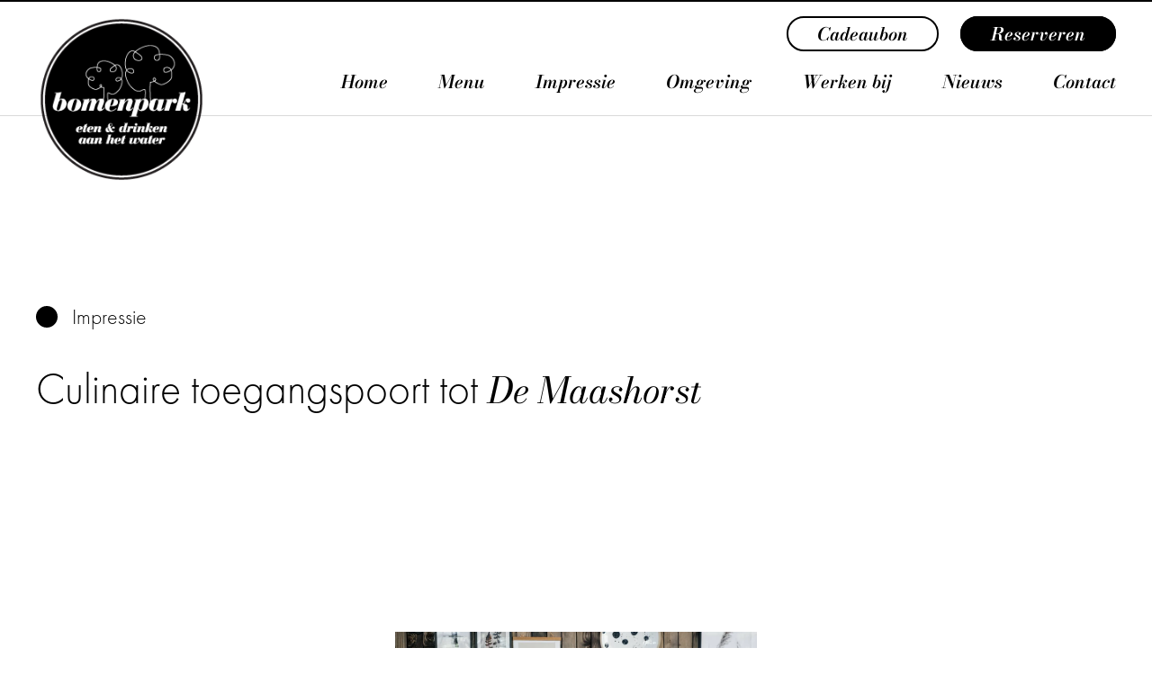

--- FILE ---
content_type: text/html; charset=UTF-8
request_url: https://bomenpark.nl/impressie/
body_size: 31478
content:
<!doctype html>
<html lang="nl-NL">
<head>
	<!-- Facebook Pixel Code -->
<script type="text/plain" data-service="facebook" data-category="marketing">
!function(f,b,e,v,n,t,s)
{if(f.fbq)return;n=f.fbq=function(){n.callMethod?
n.callMethod.apply(n,arguments):n.queue.push(arguments)};
if(!f._fbq)f._fbq=n;n.push=n;n.loaded=!0;n.version='2.0';
n.queue=[];t=b.createElement(e);t.async=!0;
t.src=v;s=b.getElementsByTagName(e)[0];
s.parentNode.insertBefore(t,s)}(window,document,'script',
'https://connect.facebook.net/en_US/fbevents.js');
fbq('init', '737373120035365'); 
fbq('track', 'PageView');
</script>
<noscript>
<img height="1" width="1" 
src="https://www.facebook.com/tr?id=737373120035365&ev=PageView
&noscript=1"/>
</noscript>
<!-- End Facebook Pixel Code -->
	<meta charset="UTF-8">
<script>
var gform;gform||(document.addEventListener("gform_main_scripts_loaded",function(){gform.scriptsLoaded=!0}),document.addEventListener("gform/theme/scripts_loaded",function(){gform.themeScriptsLoaded=!0}),window.addEventListener("DOMContentLoaded",function(){gform.domLoaded=!0}),gform={domLoaded:!1,scriptsLoaded:!1,themeScriptsLoaded:!1,isFormEditor:()=>"function"==typeof InitializeEditor,callIfLoaded:function(o){return!(!gform.domLoaded||!gform.scriptsLoaded||!gform.themeScriptsLoaded&&!gform.isFormEditor()||(gform.isFormEditor()&&console.warn("The use of gform.initializeOnLoaded() is deprecated in the form editor context and will be removed in Gravity Forms 3.1."),o(),0))},initializeOnLoaded:function(o){gform.callIfLoaded(o)||(document.addEventListener("gform_main_scripts_loaded",()=>{gform.scriptsLoaded=!0,gform.callIfLoaded(o)}),document.addEventListener("gform/theme/scripts_loaded",()=>{gform.themeScriptsLoaded=!0,gform.callIfLoaded(o)}),window.addEventListener("DOMContentLoaded",()=>{gform.domLoaded=!0,gform.callIfLoaded(o)}))},hooks:{action:{},filter:{}},addAction:function(o,r,e,t){gform.addHook("action",o,r,e,t)},addFilter:function(o,r,e,t){gform.addHook("filter",o,r,e,t)},doAction:function(o){gform.doHook("action",o,arguments)},applyFilters:function(o){return gform.doHook("filter",o,arguments)},removeAction:function(o,r){gform.removeHook("action",o,r)},removeFilter:function(o,r,e){gform.removeHook("filter",o,r,e)},addHook:function(o,r,e,t,n){null==gform.hooks[o][r]&&(gform.hooks[o][r]=[]);var d=gform.hooks[o][r];null==n&&(n=r+"_"+d.length),gform.hooks[o][r].push({tag:n,callable:e,priority:t=null==t?10:t})},doHook:function(r,o,e){var t;if(e=Array.prototype.slice.call(e,1),null!=gform.hooks[r][o]&&((o=gform.hooks[r][o]).sort(function(o,r){return o.priority-r.priority}),o.forEach(function(o){"function"!=typeof(t=o.callable)&&(t=window[t]),"action"==r?t.apply(null,e):e[0]=t.apply(null,e)})),"filter"==r)return e[0]},removeHook:function(o,r,t,n){var e;null!=gform.hooks[o][r]&&(e=(e=gform.hooks[o][r]).filter(function(o,r,e){return!!(null!=n&&n!=o.tag||null!=t&&t!=o.priority)}),gform.hooks[o][r]=e)}});
</script>

	<meta name="viewport" content="width=device-width, initial-scale=1">
	<link rel="profile" href="https://gmpg.org/xfn/11">



	<link rel="preload" href="/wp-content/themes/pe-theme-child/scss/fonts/bodoni-moda-v19-latin-600italic.woff" as="font" crossorigin="anonymous" />	
	<link rel="preload" href="/wp-content/themes/pe-theme-child/scss/fonts/bodoni-moda-v19-latin-600italic.woff2" as="font" crossorigin="anonymous" />
	<link rel="preload" href="/wp-content/themes/pe-theme-child/scss/fonts/bodoni-moda-v19-latin-600italic.ttf" as="font" crossorigin="anonymous" />

	<link rel="preload" href="/wp-content/themes/pe-theme-child/scss/fonts/bodoni-moda-v19-latin-italic.woff" as="font" crossorigin="anonymous" />
	<link rel="preload" href="/wp-content/themes/pe-theme-child/scss/fonts/bodoni-moda-v19-latin-italic.woff2" as="font" crossorigin="anonymous" />
	<link rel="preload" href="/wp-content/themes/pe-theme-child/scss/fonts/bodoni-moda-v19-latin-italic.ttf" as="font" crossorigin="anonymous" />

	<link rel="preload" href="/wp-content/themes/pe-theme-child/scss/fonts/font.woff" as="font" crossorigin="anonymous" />
	<link rel="preload" href="/wp-content/themes/pe-theme-child/scss/fonts/font.woff2" as="font" crossorigin="anonymous" />
	
	<meta name='robots' content='index, follow, max-image-preview:large, max-snippet:-1, max-video-preview:-1' />

	<!-- This site is optimized with the Yoast SEO plugin v26.8 - https://yoast.com/product/yoast-seo-wordpress/ -->
	<title>Impressie - Bomenpark</title>
	<link rel="canonical" href="https://bomenpark.nl/impressie/" />
	<meta property="og:locale" content="nl_NL" />
	<meta property="og:type" content="article" />
	<meta property="og:title" content="Impressie - Bomenpark" />
	<meta property="og:url" content="https://bomenpark.nl/impressie/" />
	<meta property="og:site_name" content="Bomenpark" />
	<meta property="article:publisher" content="https://www.facebook.com/bomenpark" />
	<meta property="article:modified_time" content="2023-12-29T11:24:10+00:00" />
	<meta name="twitter:card" content="summary_large_image" />
	<script type="application/ld+json" class="yoast-schema-graph">{"@context":"https://schema.org","@graph":[{"@type":"WebPage","@id":"https://bomenpark.nl/impressie/","url":"https://bomenpark.nl/impressie/","name":"Impressie - Bomenpark","isPartOf":{"@id":"https://bomenpark.nl/#website"},"datePublished":"2022-07-07T14:34:40+00:00","dateModified":"2023-12-29T11:24:10+00:00","breadcrumb":{"@id":"https://bomenpark.nl/impressie/#breadcrumb"},"inLanguage":"nl-NL","potentialAction":[{"@type":"ReadAction","target":["https://bomenpark.nl/impressie/"]}]},{"@type":"BreadcrumbList","@id":"https://bomenpark.nl/impressie/#breadcrumb","itemListElement":[{"@type":"ListItem","position":1,"name":"Home","item":"https://bomenpark.nl/"},{"@type":"ListItem","position":2,"name":"Impressie"}]},{"@type":"WebSite","@id":"https://bomenpark.nl/#website","url":"https://bomenpark.nl/","name":"Bomenpark","description":"Heerlijk eten aan het water","publisher":{"@id":"https://bomenpark.nl/#organization"},"potentialAction":[{"@type":"SearchAction","target":{"@type":"EntryPoint","urlTemplate":"https://bomenpark.nl/?s={search_term_string}"},"query-input":{"@type":"PropertyValueSpecification","valueRequired":true,"valueName":"search_term_string"}}],"inLanguage":"nl-NL"},{"@type":"Organization","@id":"https://bomenpark.nl/#organization","name":"Bomenpark eten en drinken aan het water","url":"https://bomenpark.nl/","logo":{"@type":"ImageObject","inLanguage":"nl-NL","@id":"https://bomenpark.nl/#/schema/logo/image/","url":"https://bomenpark.nl/wp-content/uploads/2022/07/logo-bomenpark.png","contentUrl":"https://bomenpark.nl/wp-content/uploads/2022/07/logo-bomenpark.png","width":213,"height":212,"caption":"Bomenpark eten en drinken aan het water"},"image":{"@id":"https://bomenpark.nl/#/schema/logo/image/"},"sameAs":["https://www.facebook.com/bomenpark"]}]}</script>
	<!-- / Yoast SEO plugin. -->


<link rel="alternate" title="oEmbed (JSON)" type="application/json+oembed" href="https://bomenpark.nl/wp-json/oembed/1.0/embed?url=https%3A%2F%2Fbomenpark.nl%2Fimpressie%2F" />
<link rel="alternate" title="oEmbed (XML)" type="text/xml+oembed" href="https://bomenpark.nl/wp-json/oembed/1.0/embed?url=https%3A%2F%2Fbomenpark.nl%2Fimpressie%2F&#038;format=xml" />
<style id='wp-img-auto-sizes-contain-inline-css'>
img:is([sizes=auto i],[sizes^="auto," i]){contain-intrinsic-size:3000px 1500px}
/*# sourceURL=wp-img-auto-sizes-contain-inline-css */
</style>
<style id='classic-theme-styles-inline-css'>
/*! This file is auto-generated */
.wp-block-button__link{color:#fff;background-color:#32373c;border-radius:9999px;box-shadow:none;text-decoration:none;padding:calc(.667em + 2px) calc(1.333em + 2px);font-size:1.125em}.wp-block-file__button{background:#32373c;color:#fff;text-decoration:none}
/*# sourceURL=/wp-includes/css/classic-themes.min.css */
</style>
<link rel='stylesheet' id='cmplz-general-css' href='https://bomenpark.nl/wp-content/plugins/complianz-gdpr-premium/assets/css/cookieblocker.min.css?ver=1762163900' media='all' />
<script src="https://bomenpark.nl/wp-includes/js/jquery/jquery.min.js?ver=3.7.1" id="jquery-core-js"></script>
<script src="https://bomenpark.nl/wp-includes/js/jquery/jquery-migrate.min.js?ver=3.4.1" id="jquery-migrate-js"></script>
<link rel="https://api.w.org/" href="https://bomenpark.nl/wp-json/" /><link rel="alternate" title="JSON" type="application/json" href="https://bomenpark.nl/wp-json/wp/v2/pages/25" /><link rel="EditURI" type="application/rsd+xml" title="RSD" href="https://bomenpark.nl/xmlrpc.php?rsd" />
<meta name="generator" content="WordPress 6.9" />
<link rel='shortlink' href='https://bomenpark.nl/?p=25' />
			<style>.cmplz-hidden {
					display: none !important;
				}</style>        <style>*,::before,::after{box-sizing:border-box}html{overflow-x:hidden;width:100%;max-width:2560px;margin:0 auto}html a{text-decoration:none}html body{margin:0px auto;padding:0px}html button,html input,html select,html optgroup,html textarea{font-family:inherit;font-size:100%;line-height:1.15;margin:0px}html button,html select{text-transform:none}html button,html [type=button],html [type=reset],html [type=submit]{-webkit-appearance:button}html button::-moz-focus-inner,html [type=button]::-moz-focus-inner,html [type=reset]::-moz-focus-inner,html [type=submit]::-moz-focus-inner{border-style:none;padding:0px}html .screen-reader-text{border:none;clip:rect(1px, 1px, 1px, 1px);clip-path:inset(50%);height:1px;margin:-1px;overflow:hidden;padding:0px;position:absolute !important;width:1px;word-wrap:normal !important}html .screen-reader-text:focus{background-color:#f1f1f1;border-radius:3px;box-shadow:0 0 2px 2px rgba(0,0,0,.6);clip:auto !important;clip-path:none;color:#21759b;display:block;font-size:.875rem;font-weight:700;height:auto;left:5px;line-height:normal;padding:15px 23px 14px;text-decoration:none;top:5px;width:auto;z-index:100000}html #primary[tabindex="-1"]:focus{outline:0}body{transition:background-color 1s ease}.loading{overflow:hidden;height:90vh;width:100vw}.loading::before,.loading::after{content:"";position:fixed;z-index:1000}body::before{content:"";width:100%;height:100%;background:#fff;position:absolute;top:0;bottom:0;left:0;right:0;transition:all 1s cubic-bezier(0.55, 0.085, 0, 0.99);z-index:888;border-bottom:2px solid #000}.loading::before{top:0;bottom:0;left:0;right:0;max-height:100%}.loading::after{top:50%;left:50%;width:60px;height:60px;margin:-30px 0 0 -30px;border-radius:50%;opacity:.4;background:#000;animation:loaderAnim .7s linear infinite alternate forwards}.page-template-omgeving::before{background:#fff}.page-template-werken-bij::before{background:#fff}.single-vacatures::before{background:#fff !important}body.blog::before,body.archive::before,body.single::before{background-color:#fff}body.page-template-contact::before,body.page-template-cadeaubonnen::before,body.page-template-reserveren::before,body.page-template-restaurant::before{background-color:#fff}.images-loaded::before{max-height:0%}@keyframes loaderAnim{to{opacity:1;transform:scale3d(0.5, 0.5, 1)}}html.has-scroll-smooth{overflow:hidden}html.has-scroll-dragging{-webkit-user-select:none;-moz-user-select:none;-ms-user-select:none;user-select:none}.has-scroll-smooth body{overflow:hidden}.has-scroll-smooth [data-scroll-container]{min-height:100vh}[data-scroll-direction=horizontal] [data-scroll-container]{height:100vh;display:inline-block;white-space:nowrap}[data-scroll-direction=horizontal] [data-scroll-section]{display:inline-block;vertical-align:top;white-space:nowrap;height:100%}.c-scrollbar{position:absolute;right:0;top:0;width:11px;height:100%;transform-origin:center right;transition:transform .3s,opacity .3s;opacity:0}.c-scrollbar:hover{transform:scaleX(1.45)}.c-scrollbar:hover,.has-scroll-scrolling .c-scrollbar,.has-scroll-dragging .c-scrollbar{opacity:1}[data-scroll-direction=horizontal] .c-scrollbar{width:100%;height:10px;top:auto;bottom:0;transform:scaleY(1)}[data-scroll-direction=horizontal] .c-scrollbar:hover{transform:scaleY(1.3)}.c-scrollbar_thumb{position:absolute;top:0;right:0;background-color:#000;opacity:.5;width:7px;border-radius:10px;margin:2px;cursor:-webkit-grab;cursor:grab}.has-scroll-dragging .c-scrollbar_thumb{cursor:-webkit-grabbing;cursor:grabbing}[data-scroll-direction=horizontal] .c-scrollbar_thumb{right:auto;bottom:0}.black-button{padding-top:6px;padding-bottom:6px;transition:background-color .3s;border-radius:50px;border:2px solid;font-family:"Bodoni Moda";background-color:#000;color:#fff;border-color:#000;position:relative;overflow:hidden;font-family:"Bodoni Moda";width:200px;display:inline-block;text-align:center;margin-top:16px}.black-button span{transform:translate(0%, 0%);transition:all .6s;display:inline-block;line-height:18px;font-size:18px}.black-button:before{content:attr(data-hover);transform:translate(0%, -200%);transition:all .6s;line-height:18px;font-size:18px;position:absolute;top:calc(50% - 9px);left:0;width:100%;text-align:center;font-family:"Bodoni Moda"}.black-button:hover span{transform:translate(0%, 200%)}.black-button:hover:before{transform:translate(0%, 0%)}@media only screen and (max-width: 800px){.black-button span{font-size:16px;line-height:16px}.black-button:before{font-size:16px;line-height:16px}}html.has-scroll-smooth{overflow:hidden;position:fixed;left:0;right:0;top:0;bottom:0}html{max-width:1920px}.has-scroll-smooth [data-scroll-container]{padding-top:200px}.container{width:90%;max-width:1340px;display:flex;flex-wrap:wrap;margin:0 auto}.wide-container{width:calc(100% - 200px);max-width:calc(100% - 200px);margin:0 auto;display:flex;flex-wrap:wrap}.footer-container{width:90%;max-width:1340px;margin:0 auto;display:flex;flex-wrap:wrap}.small-container{width:90%;max-width:960px;margin:0 auto;display:flex;flex-wrap:wrap}.image-wrapper{max-width:100%}picture{max-width:100%;height:auto;width:100%;display:block}img{max-width:100%;height:auto}@media screen and (max-width: 1500px){.wide-container{width:calc(100% - 80px);max-width:calc(100% - 80px)}.container{max-width:100%;width:100%;padding:0px 40px}}@media screen and (max-width: 915px){.wide-container{width:calc(100% - 48px);max-width:calc(100% - 48px)}.container{max-width:100%;width:100%;padding:0px 24px}}.site-header{padding:16px 100px 0px 100px;position:fixed;top:0px;right:0px;left:0px;z-index:99;width:100vw;max-width:1920px;margin:0 auto;display:flex;align-items:flex-start;justify-content:space-between}.site-header:before{content:"";width:100%;height:128px;background-color:#fff;display:block;position:absolute;top:0px;right:0px;left:0px;z-index:-1}.site-header #logo{z-index:3;position:relative}.site-header nav{flex:1}.site-header ul{margin:0;padding:0;list-style:none;padding-top:12px;display:flex;flex-wrap:wrap;justify-content:flex-end}.site-header ul li{margin-left:56px}.site-header ul li a{font-family:"Bodoni Moda";font-weight:600;font-size:20px;color:#000;line-height:20px}.site-header ul li.line-one{margin-left:24px}.site-header ul li.line-one a{font-size:20px}.site-header ul li.hide{opacity:0;width:0px}.site-header ul li.break{flex-basis:100%;height:32px}.site-header ul .h-b-button a{padding-top:6px;padding-bottom:6px;transition:background-color .3s;border-radius:50px;border:2px solid;font-family:"Bodoni Moda";background-color:transparent;color:#000;padding-left:32px;padding-right:32px;padding-top:2px;padding-bottom:2px}.site-header ul .h-ghost-button a{padding-top:6px;padding-bottom:6px;transition:background-color .3s;border-radius:50px;border:2px solid;font-family:"Bodoni Moda";background-color:transparent;color:#000;color:#000;padding-left:32px;padding-right:32px;padding-top:2px;padding-bottom:2px}.site-header ul .h-r-button a{padding-top:6px;padding-bottom:6px;transition:background-color .3s;border-radius:50px;border:2px solid;font-family:"Bodoni Moda";background-color:#000;color:#fff;border-color:#000;padding-left:32px;padding-right:32px;padding-top:2px;padding-bottom:2px}.site-header ul #menu-item-40{position:relative}.site-header:after{content:"";display:block;position:absolute;top:128px;left:0px;right:0px;width:100%;height:1px;background-color:#424041;opacity:.2;z-index:1}@media only screen and (max-width: 1500px){.site-header{padding:16px 40px 0px 40px}}@media only screen and (max-width: 1100px){.site-header #logo{display:block;max-width:150px}.site-header #logo svg{width:100%}.site-header ul.menu li{margin-left:32px}.site-header ul.menu li a{font-size:18px}.site-header ul.menu li.line-one{margin-left:24px}.site-header ul.menu li.line-one a{font-size:18px}}@media only screen and (max-width: 915px){.site-header{padding:16px 24px 0px 24px}.site-header:before{height:116px !important}.site-header:after{top:116px}.site-header #logo{display:block;max-width:130px}.site-header #logo svg{width:100%}.site-header ul.menu li{margin-left:24px}.site-header ul.menu li a{font-size:16px}.site-header ul.menu li.line-one{margin-left:16px}.site-header ul.menu li.line-one a{font-size:15px;line-height:15px;padding-left:24px;padding-right:24px;padding-top:0px;padding-bottom:0px}}@media only screen and (min-width: 661px){.navigation-button{display:none !important;width:0px;height:0px;visibility:hidden}}@media only screen and (max-width: 660px){.site-header{align-items:center}.site-header:before{height:90px !important}.site-header #logo{height:130px}.site-header #logo svg{height:100%}.site-header:after{top:90px}.navigation-button{display:flex;align-items:center;justify-content:center;cursor:pointer;visibility:visible;z-index:999999999999;position:relative;margin-top:-64px}.navigation-button .hamburger-icon{display:flex;flex-direction:column;align-items:center;justify-content:space-between;height:16px;width:76px;margin-bottom:0px;transition:margin-bottom .3s}.navigation-button .hamburger-icon .line{width:76px;height:2px;background:linear-gradient(to left, #000 50%, #000 50%) right;background-size:200%;transition:all .6s}.navigation-button .hamburger-icon .line-top{transition:all .6s;transform:rotate(0deg) translate(0px, 0px);transform-origin:0% 0%}.navigation-button .hamburger-icon .line-center{transform:translateX(0%);transition:transform .3s,opacity .6s,background-position .4s;opacity:1}.navigation-button .hamburger-icon .line-bottom{transition:all .6s;transform:rotate(0deg);transform-origin:0% 100%}.navigation-button:hover .hamburger-icon .line{background-position:left}.main-navigation{position:fixed;right:0px;left:0px;top:0px;bottom:0px;height:calc(100vh);width:calc(100vw);transform:translateY(-105%);transition:transform .55s;background-color:#000;z-index:88;display:flex;align-items:center;justify-content:center}.main-navigation ul.menu{flex-direction:column;margin-top:-80px}.main-navigation ul.menu li{margin-left:0px;margin:16px 0px;text-align:center}.main-navigation ul.menu li a{color:#fff;font-size:24px}.main-navigation ul.menu li.hide{display:none !important}.main-navigation ul.menu #menu-item-40 a::after{border:2px solid #fff}.main-navigation ul.menu li.line-one{position:absolute;left:16px;bottom:120px;margin-left:0px}.main-navigation ul.menu li.line-one a{font-size:20px;border:2px solid #fff;width:calc(50vw - 24px);display:inline-block;padding:8px 0px}.main-navigation ul.menu #menu-item-43{left:auto;right:16px}}body.menu-opened .site-header .navigation-button{border-left:0px !important}body.menu-opened .site-header .hamburger-icon{margin-bottom:-10px}body.menu-opened .site-header .hamburger-icon .line{background-color:#fff;background:linear-gradient(to left, #fff 50%, #fff 50%) right !important;background-position:left}body.menu-opened .site-header .hamburger-icon .line-top{transform:rotate(20deg) translate(0px, -3px);margin-left:-4px;margin-top:-8px}body.menu-opened .site-header .hamburger-icon .line-center{transform:translateX(-100%);opacity:0}body.menu-opened .site-header .hamburger-icon .line-bottom{transform:rotate(-20deg)}body.menu-opened .site-header .main-navigation{z-index:888;transform:translateY(0%)}@font-face{font-family:"Bodoni Moda";font-style:normal;font-weight:400;font-display:block;src:local(""),url("/wp-content/themes/pe-theme-child/scss/fonts//bodoni-moda-v19-latin-italic.woff2") format("woff2"),url("/wp-content/themes/pe-theme-child/scss/fonts//bodoni-moda-v19-latin-italic.woff") format("woff"),url("/wp-content/themes/pe-theme-child/scss/fonts//bodoni-moda-v19-latin-italic.ttf") format("truetype")}@font-face{font-family:"Bodoni Moda";font-style:normal;font-weight:600;font-display:block;src:local(""),url("/wp-content/themes/pe-theme-child/scss/fonts//bodoni-moda-v19-latin-600italic.woff") format("woff"),url("/wp-content/themes/pe-theme-child/scss/fonts//bodoni-moda-v19-latin-600italic.woff2") format("woff2"),url("/wp-content/themes/pe-theme-child/scss/fonts//bodoni-moda-v19-latin-600italic.ttf") format("truetype")}@font-face{font-family:"B Font";font-style:normal;font-weight:300;font-display:block;src:local(""),url("/wp-content/themes/pe-theme-child/scss/fonts//font.woff2") format("woff2"),url("/wp-content/themes/pe-theme-child/scss/fonts//font.woff") format("woff")}h1{font-size:48px;line-height:56px;font-weight:300;font-family:"B Font"}h2{font-size:36px;line-height:44px;font-weight:300;font-family:"B Font"}h3{font-size:32px;line-height:36px;font-weight:300;font-family:"B Font"}h4{font-size:28px;line-height:32px;font-weight:300;font-family:"B Font"}h5{font-size:24px;line-height:28px;font-weight:300;font-family:"B Font"}h6{font-size:22px;line-height:26px;font-weight:300;font-family:"B Font"}a{color:#000}p{font-size:20px;line-height:32px;font-weight:300;font-family:"B Font"}.bodoni{font-family:"Bodoni Moda"}h1 .bodoni{font-size:40px}h2 .bodoni{font-size:32px}.p-title{font-family:"B Font";font-size:24px;line-height:18px}.icon-text{font-size:18px;line-height:18px}.centered-text-wrapper{text-align:center;width:100%;display:block}.centered-button-wrapper{display:flex;justify-content:center;width:100%}@media only screen and (max-width: 915px){h1{font-size:32px;line-height:40px}h1 .bodoni{font-size:24px}h2{font-size:24px;line-height:32px}h2 .bodoni{font-size:20px}p{font-size:18px;line-height:28px}}.home-video-banner{margin-top:-104px;width:100vw;max-width:1920px;height:100vh;overflow:hidden;display:block;position:relative}.home-video-banner .video-lazy{position:relative;z-index:1;height:100%;width:100%;overflow:hidden;position:absolute;top:0px;right:0px;bottom:0px;left:0px;object-fit:cover}.home-video-banner .button-wrapper{position:absolute;left:50%;top:50%;transform:translate(-50%, -50%);z-index:2;width:243px;height:243px;border-radius:50%;overflow:hidden;display:flex;justify-content:center;align-items:center}.home-video-banner .button-wrapper span{font-weight:600;font-size:24px;line-height:20px;transform:translate(0%, 0%);display:inline-block;transition:all .6s;font-family:"Bodoni Moda";color:#fff;text-align:center;position:static}.home-video-banner .button-wrapper a{border:1px solid #fff;background-color:transparent;width:243px;height:243px;border-radius:50%;text-align:center;padding:0px 0px;margin-right:0px;position:absolute;top:0px;right:0px;bottom:0px;left:0px;opacity:.4;z-index:2}.home-video-banner .button-wrapper svg{position:absolute;left:0px;top:0px}.home-video-banner .button-wrapper svg circle{stroke-dasharray:301.59px 301.59px;stroke-dashoffset:301.59px;transition:all .8s;transition-timing-function:cubic-bezier(0.4, 0.08, 0, 0.97)}.home-video-banner .button-wrapper:hover circle{stroke-dashoffset:0}.home-video-banner .banner-extra-btn{position:absolute;top:20%;left:75%;transform:translate(-50%, -10%);right:auto;z-index:3;display:inline-block;text-decoration:none}.home-video-banner .banner-extra-btn .banner-extra-btn__img{display:block;max-width:min(28vw, 350px);height:auto;border-radius:10px;box-shadow:0 8px 24px rgba(0,0,0,.25);transition:transform .25s ease,box-shadow .25s ease,opacity .25s ease;opacity:.98}.home-video-banner .banner-extra-btn:hover .banner-extra-btn__img,.home-video-banner .banner-extra-btn:focus .banner-extra-btn__img{transform:translateY(-2px) scale(1.02);box-shadow:0 12px 32px rgba(0,0,0,.3);opacity:1}@media only screen and (max-width: 1100px){.home-video-banner{margin-top:-116px;height:800px}.home-video-banner .button-wrapper{width:200px;height:200px}.home-video-banner .button-wrapper svg{width:100%}.home-video-banner .button-wrapper a{width:100%;height:100%}.home-video-banner .button-wrapper span{font-size:20px}}@media only screen and (max-width: 915px){.home-video-banner{height:720px}.home-video-banner .button-wrapper{width:150px;height:150px}.home-video-banner .button-wrapper svg{width:100%}.home-video-banner .button-wrapper a{width:100%;height:100%}.home-video-banner .button-wrapper span{font-size:18px}}@media only screen and (max-width: 800px){.home-video-banner{margin-top:-132px}}@media(max-width: 768px){.banner-extra-btn{right:16px;top:30%}.banner-extra-btn .banner-extra-btn__img{max-width:160px}}@media only screen and (max-width: 660px){.home-video-banner{margin-top:0px}}@media(max-width: 480px){.banner-extra-btn{right:12px;top:26%}.banner-extra-btn .banner-extra-btn__img{max-width:135px}}.page-intro{padding-top:140px}.page-intro .intro-text{overflow:hidden;display:block;width:100%}.page-intro .p-title{display:flex;align-items:center;opacity:0;transform:translateY(50px);transition:transform 1.25s,opacity 2.25s}.page-intro .p-title:before{content:"";width:24px;height:24px;display:inline-block;margin-right:16px;border-radius:50px;background-color:#000}.page-intro h1{opacity:0;transform:translateY(50px);transition:transform 1.25s,opacity 2.25s;padding-bottom:0px;margin-bottom:0px}.page-intro p{opacity:0;transform:translateY(50px);transition:transform 1.25s,opacity 2.25s}.images-loaded .page-intro h1{opacity:1 !important;transform:translateY(0px)}.images-loaded .page-intro .p-title{opacity:1 !important;transform:translateY(0px)}.images-loaded .page-intro p{opacity:1 !important;transform:translateY(0px)}.home-intro-section{padding:200px 0px;background-color:#fff}.home-intro-section .intro-left{flex:1}.home-intro-section .intro-left h1{margin-top:0px;margin-bottom:0px}.home-intro-section .intro-right{width:720px}.home-intro-section .intro-right p{margin-top:0px;font-size:24px;line-height:32px}@media only screen and (max-width: 1100px){.page-intro{padding-top:80px}.home-intro-section .intro-right{width:560px}}@media only screen and (max-width: 915px){.home-intro-section{padding:110px 0px}.home-intro-section .intro-right{width:480px}.home-intro-section .intro-right p{font-size:18px;line-height:32px}.page-intro{padding-top:240px}}@media only screen and (max-width: 850px){.page-intro{padding-top:40px;padding-bottom:80px}}@media only screen and (max-width: 660px){.home-intro-section{padding:40px 0px}.page-intro{padding-top:200px}.restaurant-intro{margin-top:24px;padding-bottom:40px}body.single-vacatures .page-intro h1{font-size:24px;line-height:32px}}body.blog,body.archive,body.single-post{background-color:#fff}.index-posts-wrapper{border-bottom:1px solid #000;width:100%;display:block;margin-top:140px;padding-bottom:0px}.post-wrapper{display:flex;align-items:center;justify-content:space-between;padding:40px 0px;border-top:1px solid #000}.post-wrapper .post-image{width:150px;margin-right:80px}.post-wrapper .post-content{flex:1;padding-right:80px}.post-wrapper .post-content h3{font-size:24px;line-height:24px;margin-top:0px;margin-bottom:0px}.post-wrapper .post-content h3 a{color:#000}.post-wrapper .post-content p{font-size:18px;line-height:32px}.post-wrapper .post-content .date{font-family:"B Font";text-transform:uppercase;font-size:14px;line-height:14px;border:1px solid;border-radius:50px;width:160px;display:flex;justify-content:center;align-items:center;padding:6px 12px;margin-right:8px}body.single-post .single-post-intro .small-container{text-align:center}body.single-post .single-post-intro .intro-text{width:100%}body.single-post .single-post-intro .intro-text .p-title{justify-content:center}body.single-post .single-post-intro .single-post-image{display:block;margin:80px auto;opacity:0;transform:translateY(50px);transition:transform 1.25s,opacity 2.25s}body.single-post .single-post-content{padding-bottom:240px}body.single-post .single-post-content ul{margin:0;padding:0;list-style:none}body.single-post .single-post-content ul li{font-family:"B Font";position:relative;margin-bottom:16px;font-size:20px;line-height:20px;padding-left:16px}body.single-post .single-post-content a{color:#000;border-bottom:1px solid #000}.related-posts-wrapper{border-bottom:1px solid #000;width:100%;display:block;margin-top:0px;padding-bottom:0px}body.home .related-posts-section{padding:200px 0px 0px 0px}body.images-loaded .single-post-intro .single-post-image{opacity:1 !important;transform:translateY(0px)}@media only screen and (max-width: 1100px){.post-wrapper .post-image{margin-right:40px}.post-wrapper .post-content{padding-right:40px}}@media only screen and (max-width: 915px){.index-posts-wrapper{margin-top:0px}.post-wrapper{padding:32px 0px}.post-wrapper .post-image{margin-right:32px}.post-wrapper .post-content{padding-right:32px}.post-wrapper .post-content h3{font-size:18px;line-height:24px}.post-wrapper .post-content p{font-size:16px;line-height:24px}.post-wrapper .black-button{width:160px;font-size:16px;line-height:16px}body.home .related-posts-section{padding:100px 0px 0px 0px}}@media only screen and (max-width: 660px){.post-wrapper{flex-wrap:wrap}.post-wrapper .post-image{width:100%;display:block;margin-right:0px;margin-bottom:24px}.post-wrapper .post-image img{width:150px}.post-wrapper .post-content{width:100%;flex:auto;padding-right:0px}.post-wrapper .black-button{margin-top:0px}}body.page-template-contact{background-color:#fff}body.page-template-contact .site-header::after{background-color:#000}.contact-circles{position:absolute;right:-100px;top:-200px;z-index:-1;opacity:.2}.contact-form-section,.faq-section{padding-top:120px}.contact-form-section .container,.faq-section .container{justify-content:space-between}.contact-form-section .container h2 span.bodoni,.faq-section .container h2 span.bodoni{font-size:24px;line-height:24px}.contact-form-section .column-form,.faq-section .column-form{width:674px}.contact-form-section .column-contact-info,.faq-section .column-contact-info{width:100%}.contact-form-section .column-contact-info .opening-info,.faq-section .column-contact-info .opening-info{display:block;margin-top:80px}.contact-form-section .column-contact-info p,.faq-section .column-contact-info p{margin-top:8px;margin-bottom:0px}.contact-form-section #gform_fields_3,.faq-section #gform_fields_3{display:flex;flex-wrap:wrap;justify-content:space-between;width:100%}.contact-form-section #gform_fields_3 .gfield,.faq-section #gform_fields_3 .gfield{width:100%;margin-bottom:40px}.contact-form-section #gform_fields_3 .gfield label,.faq-section #gform_fields_3 .gfield label{font-family:"Bodoni Moda"}.contact-form-section #gform_fields_3 .gfield input,.faq-section #gform_fields_3 .gfield input{width:100%;font-family:"B Font";background-color:transparent;padding-bottom:8px;font-size:18px;padding-top:16px;border:0px;border-bottom:1px solid #000}.contact-form-section #gform_fields_3 .gfield--width-full,.faq-section #gform_fields_3 .gfield--width-full{width:100%;margin-bottom:40px}.contact-form-section #gform_fields_3 .gfield--width-full textarea,.faq-section #gform_fields_3 .gfield--width-full textarea{font-family:"B Font";height:100px;width:100%;padding-bottom:8px;font-size:18px;padding-top:16px;background-color:transparent;border:0px;border-bottom:1px solid #000}.contact-form-section #gform_fields_3 fieldset,.faq-section #gform_fields_3 fieldset{width:50%;margin:0px;padding:0px;margin-bottom:40px;padding-bottom:40px;border:0px}.contact-form-section #gform_fields_3 fieldset legend,.faq-section #gform_fields_3 fieldset legend{font-family:"Bodoni Moda";margin-bottom:16px;display:block}.contact-form-section #gform_fields_3 fieldset .gfield_description,.faq-section #gform_fields_3 fieldset .gfield_description{color:#000;line-height:24px;font-family:"B Font"}.contact-form-section #gform_fields_3 fieldset .ginput_container_consent,.faq-section #gform_fields_3 fieldset .ginput_container_consent{margin-top:16px;align-items:center;display:flex}.contact-form-section #gform_fields_3 fieldset .ginput_container_consent input,.faq-section #gform_fields_3 fieldset .ginput_container_consent input{width:20px;height:20px;cursor:pointer}.contact-form-section #gform_fields_3 fieldset .ginput_container_consent label,.faq-section #gform_fields_3 fieldset .ginput_container_consent label{margin-left:16px;display:block;text-align:center;cursor:pointer}.contact-form-section #gform_fields_3 #field_3_7,.faq-section #gform_fields_3 #field_3_7{display:none !important}.contact-form-section button.gform_button,.faq-section button.gform_button{background-color:#000;border:2px solid #000;position:relative;border-radius:50px;width:243px;height:52px;font-weight:600;font-size:20px;line-height:20px;display:flex;justify-content:center;align-items:center;overflow:hidden;font-family:"Bodoni Moda";cursor:pointer;float:right;margin-top:-140px}.contact-form-section button.gform_button span,.faq-section button.gform_button span{transform:translate(0%, 0%);transition:all .6s;color:#fff}.contact-form-section button.gform_button:before,.faq-section button.gform_button:before{color:#fff;content:attr(data-hover);transform:translate(0%, -175%);transition:all .6s;position:absolute;top:calc(50% - 9px);left:0;width:100%;text-align:center;font-family:"Bodoni Moda"}.contact-form-section button.gform_button:hover span,.faq-section button.gform_button:hover span{transform:translate(0%, 175%)}.contact-form-section button.gform_button:hover:before,.faq-section button.gform_button:hover:before{transform:translate(0%, 0%)}.contact-form-section .gform_submission_error,.faq-section .gform_submission_error{font-size:16px !important}.contact-form-section .gform_required_legend,.faq-section .gform_required_legend{display:none}.faq-title{font-size:40px;line-height:56px;font-weight:300;font-family:"Bodoni Moda"}.faq-section{padding-top:50px}.faq-section .faq-wrapper .faq-item h3{font-size:18px}@media only screen and (max-width: 1300px){.contact-form-section .column-contact-info{padding-left:40px}}@media only screen and (max-width: 915px){.contact-form-section{padding-top:0px}.contact-form-section .column-form{width:100%}.contact-form-section .column-contact-info{padding-left:0px;width:100%}}@media only screen and (max-width: 660px){.contact-form-section .column-contact-info{padding-top:80px}.contact-form-section button.gform_button{margin-top:-40px;float:none}}body.page-template-cadeaubonnen{background-color:#fff}body.page-template-cadeaubonnen .site-header::after{background-color:#000}body.page-template-cadeaubonnen .site-header::before{content:"";height:128px;width:500px;position:absolute;right:0px;top:0px;background-color:#fff;z-index:-1}body.page-template-cadeaubonnen .iframe-wrapper{width:100%}body.page-template-cadeaubonnen .present-section{margin-top:0px !important;min-height:100vh}body.page-template-cadeaubonnen .present-section .half-column{width:50%;position:relative;overflow:hidden}body.page-template-cadeaubonnen .present-section .half-column .tiles-wrap{width:100%;display:flex}body.page-template-cadeaubonnen .present-section .half-column .tiles-wrap .tiles-line{width:50%;padding:0px 12px;display:block}body.page-template-cadeaubonnen .present-section .half-column .tiles-wrap .tiles-line .tiles-line-img{height:240px;background-size:cover;flex:none;width:100%;background-size:cover;background-position:50% 50%;margin:12px 0px;display:inline-block}body.page-template-cadeaubonnen .present-section .half-column-left{padding-right:80px}.cadeaubonnen-intro .intro-text{max-width:960px}@media only screen and (max-width: 660px){body.page-template-cadeaubonnen .present-section .half-column{width:100%}body.page-template-cadeaubonnen .present-section .half-column .tiles-wrap{flex-wrap:wrap}body.page-template-cadeaubonnen .present-section .half-column .tiles-wrap .tiles-line{width:100%}body.page-template-cadeaubonnen .present-section .half-column-left{padding-right:0px}}body.page-template-reserveren{background-color:#fff}body.page-template-reserveren .floating-button{display:none !important}body.page-template-reserveren .site-header::after{background-color:#000}body.page-template-reserveren .iframe-wrapper{width:960px}body.page-template-reserveren .iframe-wrapper div#resengo-booknow{width:100%}.reserveren-intro .intro-text{max-width:960px}.reserveren-intro{display:flex;flex-wrap:wrap;justify-content:space-between;align-items:flex-start}.reserveren-intro .column{opacity:0;transform:translateY(50px);transition:transform 1.25s,opacity 2.25s}.reserveren-intro .column-half{width:calc(50% - 40px);margin-top:40px;transition-delay:.1s}.reserveren-intro .column-full{width:100%;transition-delay:.2s}.images-loaded .reserveren-intro .column{opacity:1 !important;transform:translateY(0px)}@media only screen and (max-width: 660px){body.page-template-reserveren .page-intro{padding-bottom:0px !important}body.page-template-reserveren .news-letter-wrapper .gform_wrapper input[type=email]{color:#000}body.page-template-reserveren .news-letter-wrapper .gform_wrapper input[type=email]::placeholder{color:#000}.reserveren-intro .column-half{margin-top:0px;width:100%}}body.page-template-restaurant{background-color:#fff}body.page-template-restaurant .site-header::after{background-color:#000}body.page-template-restaurant .site-header::before{content:"";height:128px;width:500px;position:absolute;right:0px;top:0px;background-color:#fff;z-index:-1}body.page-template-restaurant .contact-circles{position:absolute;right:-100px;top:-200px;z-index:-1;opacity:.2}.restaurant-intro-section{padding-bottom:140px}.restaurant-intro{display:block;margin-top:40px}.restaurant-intro-links{display:flex;width:100%;margin-top:24px}.restaurant-intro-links a{color:#000;border-bottom:1px solid;margin-right:24px;font-family:"B Font";font-size:20px}.menus-wrapper{width:100%;display:block;position:relative;border-top:1px solid #000}.menus-wrapper .menu{border-bottom:1px solid #000;padding:32px 0px;display:flex;justify-content:space-between;align-items:center;width:100%;position:relative}.menus-wrapper .menu .number{margin-right:40px;opacity:0;transform:translateY(50px);transition:transform .75s,opacity 1.25s;font-family:"B Font"}.menus-wrapper .menu .menu-content{flex:1;opacity:0;transform:translateY(50px);transition:transform .75s,opacity 1.25s}.menus-wrapper .menu h3{margin-top:0px;margin-bottom:0px}.menus-wrapper .menu h3 span{font-size:24px;line-height:24px;color:#000}.menus-wrapper .menu p{margin-top:0px;margin-bottom:0px;font-size:14px}.menus-wrapper .menu .menu-tags{display:flex;align-items:center}.menus-wrapper .menu .menu-tags .menu-tag{font-family:"B Font";text-transform:uppercase;font-size:14px;line-height:14px;border:1px solid;border-radius:50px;display:flex;justify-content:center;align-items:center;padding:6px 12px;margin-right:8px}.menus-wrapper .menu .menu-button{padding-top:6px;padding-bottom:6px;transition:background-color .3s;border-radius:50px;border:2px solid;font-family:"Bodoni Moda";background-color:#000;color:#fff;border-color:#000;width:180px;text-align:center;display:inline-block;opacity:0;transform:translateY(50px);transition:transform .75s,opacity 1.25s}.menus-wrapper .menu.is-inview .number{opacity:1;transform:translateY(0px)}.menus-wrapper .menu.is-inview .menu-content{opacity:1;transform:translateY(0px)}.menus-wrapper .menu.is-inview .menu-button{opacity:1;transform:translateY(0px)}@media only screen and (max-width: 915px){.restaurant-intro-section{padding-bottom:100px}}.wave-section{padding:180px 0px 140px 0px}.wave-section .wave-images{align-items:center;justify-content:center;position:relative}.wave-section .wave-images .wave-image-small-left{width:29.16667%;position:absolute;top:10%;transform:translateX(-50%) rotate(0deg);z-index:1;transition:transform 1s ease-in-out,-webkit-transform 1s ease-in-out}.wave-section .wave-images .wave-image-big{width:37.5%;z-index:2;position:relative}.wave-section .wave-images .wave-image-big img{transition:transform 1s ease-in-out,-webkit-transform 1s ease-in-out;border:2px solid #f5e1da}.wave-section .wave-images .wave-image-small-right{width:29.16667%;position:absolute;top:10%;left:50%;z-index:1;transform:translateX(0%) rotate(0deg);transition:transform 1s ease-in-out,-webkit-transform 1s ease-in-out}body.home .wave-section .wave-images .wave-image-small-left{left:50%}body.home .wave-section .wave-images .wave-image-small-right{transform:translateX(-50%) rotate(0deg)}.images-loaded .is-inview .wave-images .wave-image-small-left{-webkit-transform:translateX(-50%) rotate(-3deg);transform:translateX(-50%) rotate(-3deg)}.images-loaded .is-inview .wave-images .wave-image-big img{-webkit-transform:rotate(3deg);transform:rotate(3deg)}.images-loaded .is-inview .wave-images .wave-image-small-right{-webkit-transform:translateX(0%) rotate(-3deg);transform:translateX(0%) rotate(-3deg)}body.page-template-omgeving{background-color:#fff}body.page-template-omgeving .swiper-container{margin-top:140px}.tiles-columns{margin-top:240px;position:relative;overflow:hidden}.tiles-columns .tile-line-one .tiles-line-img{transform:translateY(50%);transition:transform 1s}.tiles-columns .tile-line-two .tiles-line-img{transform:translateY(50%);transition:transform 1s}.tiles-columns .tile-line-three .tiles-line-img{transform:translateY(50%);transition:transform 1s}.tiles-columns .tiles-wrap{width:100%;display:flex}.tiles-columns .tiles-wrap .tiles-line{width:33.33%;padding:0px 12px;display:block}.tiles-columns .tiles-wrap .tiles-line .tiles-line-img{flex:none;width:100%;height:486px;background-size:cover;background-position:50% 50%;margin:12px 0px;display:inline-block}.images-loaded .tiles-columns .tile-line-one .tiles-line-img{transform:translateY(0%)}.images-loaded .tiles-columns .tile-line-two .tiles-line-img{transform:translateY(0%)}.images-loaded .tiles-columns .tile-line-three .tiles-line-img{transform:translateY(0%)}@media only screen and (max-width: 915px){.tiles-columns{margin-top:100px}.tiles-columns .tiles-wrap{padding:0px 8px}.tiles-columns .tiles-wrap .tiles-line{padding:0px 8px}.tiles-columns .tiles-wrap .tiles-line .tiles-line-img{margin:8px 0px}}@media only screen and (max-width: 660px){.tiles-columns{margin-top:40px}.tiles-columns .tiles-wrap{padding:0px 8px;flex-wrap:wrap}.tiles-columns .tiles-wrap .tiles-line{width:100%;padding:0px 8px}.tiles-columns .tiles-wrap .tiles-line .tiles-line-img{margin:8px 0px}}body.page-template-werken-bij{background:#fff}.work-intro{display:flex;flex-wrap:wrap;justify-content:space-between;align-items:flex-start}.work-intro .column{opacity:0;transform:translateY(50px);transition:transform 1.25s,opacity 2.25s}.work-intro .column-half{width:calc(50% - 40px);margin-top:40px;transition-delay:.1s}.work-intro .column-full{width:100%;transition-delay:.2s}.images-loaded .work-intro .column{opacity:1 !important;transform:translateY(0px)}@media only screen and (max-width: 850px){.work-intro .column-half{width:calc(50% - 20px)}body.page-template-werken-bij .page-intro{padding-bottom:40px}}@media only screen and (max-width: 660px){.work-intro .column-half{margin-top:23px;width:100%}.work-intro div.column-half:nth-child(2){margin-top:0px}}body.single-vacatures{background-color:#fff}.vacature-form-intro{padding-top:80px;padding-bottom:80px;margin-top:80px;border-top:1px solid #000;width:100%;text-align:center}.vacature-form-intro>span{font-size:24px;font-family:"B Font"}.vacature-form-wrapper{width:100%;display:block}.vacature-form-wrapper #gform_fields_2{display:flex;flex-wrap:wrap;justify-content:space-between;width:100%}.vacature-form-wrapper #gform_fields_2 .gfield--width-half{width:calc(50% - 20px);margin-bottom:40px}.vacature-form-wrapper #gform_fields_2 .gfield--width-half input{width:100%;padding-bottom:8px;font-size:18px;padding-top:16px}.vacature-form-wrapper #gform_fields_2 .gfield label{font-family:"Bodoni Moda"}.vacature-form-wrapper #gform_fields_2 .gfield input{font-family:"B Font";background-color:transparent;border:0px;border-bottom:1px solid #000}.vacature-form-wrapper #gform_fields_2 div#field_2_7{width:100%;margin-bottom:40px}.vacature-form-wrapper #gform_fields_2 div#field_2_7 input#input_2_7{width:calc(50% - 20px);padding-bottom:8px;font-size:18px;padding-top:16px}.vacature-form-wrapper #gform_fields_2 div#field_2_33{margin-top:-50px}.vacature-form-wrapper #gform_fields_2 div#field_2_33 label{font-family:"B Font" !important}.vacature-form-wrapper #gform_fields_2 .gfield--width-full{width:100%;margin-bottom:40px}.vacature-form-wrapper #gform_fields_2 .gfield--width-full textarea{font-family:"B Font";height:100px;width:100%;padding-bottom:8px;font-size:18px;padding-top:16px;background-color:transparent;border:0px;border-bottom:1px solid #000}.vacature-form-wrapper #gform_fields_2 fieldset{width:50%;margin:0px;padding:0px;margin-bottom:40px;padding-bottom:40px;border:0px;border-bottom:1px solid #fff}.vacature-form-wrapper #gform_fields_2 fieldset legend{font-family:"Bodoni Moda";margin-bottom:16px;display:block}.vacature-form-wrapper #gform_fields_2 fieldset .gfield_description{color:#000;line-height:24px;font-family:"B Font"}.vacature-form-wrapper #gform_fields_2 fieldset .gchoice{margin-right:16px;margin-top:16px}.vacature-form-wrapper #gform_fields_2 fieldset .gchoice input{width:20px;height:20px;cursor:pointer}.vacature-form-wrapper #gform_fields_2 fieldset .gchoice label{display:block;text-align:center;cursor:pointer}.vacature-form-wrapper #gform_fields_2 #field_2_12 .gfield_checkbox{display:flex}.vacature-form-wrapper #gform_fields_2 #field_2_13 .gchoice,.vacature-form-wrapper #gform_fields_2 #field_2_14 .gchoice{display:flex;align-items:center}.vacature-form-wrapper #gform_fields_2 #field_2_13 .gchoice input,.vacature-form-wrapper #gform_fields_2 #field_2_14 .gchoice input{margin-right:16px}.vacature-form-wrapper #gform_fields_2 #field_2_14{width:50%;border-bottom:0px}.vacature-form-wrapper #gform_fields_2 div#field_2_15{display:none}.vacature-form-wrapper .gform_validation_container{border:none;clip:rect(1px, 1px, 1px, 1px);clip-path:inset(50%);height:1px;margin:-1px;overflow:hidden;padding:0px;position:absolute !important;width:1px;word-wrap:normal !important}.vacature-form-wrapper button.gform_button{background-color:#000;border:2px solid #000;position:relative;border-radius:50px;width:243px;height:52px;font-weight:600;font-size:20px;line-height:20px;display:flex;justify-content:center;align-items:center;overflow:hidden;font-family:"Bodoni Moda";cursor:pointer;float:right;margin-top:-140px}.vacature-form-wrapper button.gform_button span{transform:translate(0%, 0%);transition:all .6s;color:#fff}.vacature-form-wrapper button.gform_button:before{color:#fff;content:attr(data-hover);transform:translate(0%, -175%);transition:all .6s;position:absolute;top:calc(50% - 9px);left:0;width:100%;text-align:center;font-family:"Bodoni Moda"}.vacature-form-wrapper button.gform_button:hover span{transform:translate(0%, 175%)}.vacature-form-wrapper button.gform_button:hover:before{transform:translate(0%, 0%)}.vacature-form-wrapper .gform_submission_error{font-size:16px !important}.vacature-form-wrapper #field_2_17 .gform_drop_instructions{display:none}.vacature-form-wrapper #field_2_17 .gform_fileupload_rules{display:block;font-size:16px;font-weight:200;font-family:"B Font";margin-top:8px}.vacature-form-wrapper #field_2_17 button{cursor:pointer;font-family:"B Font";background-color:#eee;text-transform:uppercase;font-size:14px;line-height:14px;border:1px solid;border-radius:50px;display:flex;justify-content:center;align-items:center;padding:6px 12px;margin-top:8px}@media only screen and (max-width: 660px){.vacature-form-intro{margin-top:0px;padding-top:40px}.vacature-form-wrapper #gform_fields_2 .gfield--width-half{width:100%;margin-bottom:32px}.vacature-form-wrapper #gform_fields_2 div#field_2_7 input#input_2_7{width:94%}.vacature-form-wrapper #gform_fields_2 .gfield input{width:100%}.vacature-form-wrapper #gform_fields_2 #field_2_14{width:100%}.vacature-form-wrapper button.gform_button{float:none;margin-top:-24px}}/*# sourceMappingURL=critical.min.css.map */
</style>
    		<link id="child-style" rel="stylesheet" href="https://bomenpark.nl/wp-content/themes/pe-theme-child/style.min.css?ver=1.1.5" media="print" onload="this.media='all'; this.onload=null;"/>
	<link rel="icon" href="https://bomenpark.nl/wp-content/uploads/2022/07/cropped-favicon-1-150x150.png" sizes="32x32" />
<link rel="icon" href="https://bomenpark.nl/wp-content/uploads/2022/07/cropped-favicon-1-200x200.png" sizes="192x192" />
<link rel="apple-touch-icon" href="https://bomenpark.nl/wp-content/uploads/2022/07/cropped-favicon-1-200x200.png" />
<meta name="msapplication-TileImage" content="https://bomenpark.nl/wp-content/uploads/2022/07/cropped-favicon-1.png" />
</head>

<body data-cmplz=1 class="wp-singular page-template page-template-templates page-template-impressie page-template-templatesimpressie-php page page-id-25 wp-custom-logo wp-theme-pe-theme wp-child-theme-pe-theme-child loading">
<div id="js-scroll" class="o-scroll" data-scroll-container>
	<a class="skip-link screen-reader-text" href="#primary">Skip to content</a>

	<header id="masthead" class="site-header" data-scroll-section>
		
			<a href="https://bomenpark.nl" class="logo-wrapper" id="logo" title="Bomenpark logo" alt="Bomenpark Logo">
				<?xml version="1.0" encoding="utf-8"?>
<svg width="190px" height="189.10799px" viewBox="0 0 190 189.10799" version="1.1" xmlns:xlink="http://www.w3.org/1999/xlink" xmlns="http://www.w3.org/2000/svg">
  <defs>
    <image width="213" height="212" xlink:href="[data-uri]" id="img_1" />
  </defs>
  <use xlink:href="#img_1" fill="#FFFFFF" stroke="none" transform="scale(0.8920188 0.8920188)" />
</svg>			</a>
			<div class="navigation-button" aria-expanded="false" aria-label="Menu button">
				<div class="hamburger-icon" width="76" height="16">
					<div class="line line-top"></div>
					<div class="line line-center"></div>
					<div class="line line-bottom"></div>
				</div>
			</div>
			<nav id="site-navigation" class="main-navigation">
				<div class="menu-menu-1-container"><ul id="primary-menu" class="menu"><li id="menu-item-45" class="h-ghost-button line-one menu-item menu-item-type-post_type menu-item-object-page menu-item-45"><a href="https://bomenpark.nl/cadeaubon/">Cadeaubon</a></li>
<li id="menu-item-43" class="h-r-button line-one menu-item menu-item-type-post_type menu-item-object-page menu-item-43"><a href="https://bomenpark.nl/reserveren/">Reserveren</a></li>
<li id="menu-item-49" class="hide break menu-item menu-item-type-custom menu-item-object-custom menu-item-49"><a href="#">hide</a></li>
<li id="menu-item-48" class="menu-item menu-item-type-post_type menu-item-object-page menu-item-home menu-item-48"><a href="https://bomenpark.nl/">Home</a></li>
<li id="menu-item-485" class="menu-item menu-item-type-post_type menu-item-object-page menu-item-485"><a href="https://bomenpark.nl/menu/">Menu</a></li>
<li id="menu-item-41" class="menu-item menu-item-type-post_type menu-item-object-page current-menu-item page_item page-item-25 current_page_item menu-item-41"><a href="https://bomenpark.nl/impressie/" aria-current="page">Impressie</a></li>
<li id="menu-item-47" class="menu-item menu-item-type-post_type menu-item-object-page menu-item-47"><a href="https://bomenpark.nl/omgeving/">Omgeving</a></li>
<li id="menu-item-40" class="menu-item menu-item-type-post_type menu-item-object-page menu-item-40"><a href="https://bomenpark.nl/werken-bij/" data-attribute="5">Werken bij</a></li>
<li id="menu-item-141" class="menu-item menu-item-type-post_type menu-item-object-page menu-item-141"><a href="https://bomenpark.nl/nieuws/">Nieuws</a></li>
<li id="menu-item-891" class="menu-item menu-item-type-post_type menu-item-object-page menu-item-891"><a href="https://bomenpark.nl/contact/">Contact</a></li>
</ul></div>			</nav>		
	</header>
<section class="pe-section omgeving-intro page-intro" data-scroll-section data-scroll> 
	<div class="container">
		<div class="intro-text">
			<span class="p-title">Impressie</span>
			<h1>Culinaire toegangspoort tot <span class="bodoni">De Maashorst</h1>	
		</div>			
	</div>	
</section>

<section class="tiles-columns pe-section" id="grid" data-scroll-section data-scroll>
	<div class="tiles-wrap">
				<div class="tiles-line tile-line-one" data-scroll data-scroll-speed="1" data-scroll-target="#grid" data-scroll-direction="vertical">
						<div class="tiles-line-img" style="background-image:url(https://bomenpark.nl/wp-content/uploads/2022/07/Proeflokaal-cropped-1.jpg)"></div>
			 			<div class="tiles-line-img" style="background-image:url(https://bomenpark.nl/wp-content/uploads/2023/02/59a697c2933e74eabd7903e774df5441.jpg)"></div>
			 			<div class="tiles-line-img" style="background-image:url(https://bomenpark.nl/wp-content/uploads/2022/07/Bomenpark-avond-9.jpg)"></div>
			 			<div class="tiles-line-img" style="background-image:url(https://bomenpark.nl/wp-content/uploads/2023/12/IMG_7165-scaled.jpg)"></div>
			 		</div>
				
		<div class="tiles-line tile-line-one" data-scroll data-scroll-speed="-1" data-scroll-target="#grid" data-scroll-direction="vertical">
						<div class="tiles-line-img" style="background-image:url(https://bomenpark.nl/wp-content/uploads/2023/02/Bomenpark_12.jpg)"></div>
						<div class="tiles-line-img" style="background-image:url(https://bomenpark.nl/wp-content/uploads/2023/02/Restaurant-Bomenpark-20.jpg)"></div>
						<div class="tiles-line-img" style="background-image:url(https://bomenpark.nl/wp-content/uploads/2023/12/IMG_7018-scaled.jpg)"></div>
						<div class="tiles-line-img" style="background-image:url(https://bomenpark.nl/wp-content/uploads/2023/12/IMG_4802-scaled.jpg)"></div>
					</div>
				<div class="tiles-line tile-line-one" data-scroll data-scroll-speed="1" data-scroll-target="#grid" data-scroll-direction="vertical">
						<div class="tiles-line-img" style="background-image:url(https://bomenpark.nl/wp-content/uploads/2023/02/Bern-scaled.jpg)"></div>
						<div class="tiles-line-img" style="background-image:url(https://bomenpark.nl/wp-content/uploads/2023/12/IMG_4749-scaled.jpg)"></div>
						<div class="tiles-line-img" style="background-image:url(https://bomenpark.nl/wp-content/uploads/2023/02/Bomenpark-November-2019-3-scaled.jpg)"></div>
						<div class="tiles-line-img" style="background-image:url(https://bomenpark.nl/wp-content/uploads/2023/12/IMG_8138-scaled.jpg)"></div>
					</div>
			
	</div>
</section>


<!--<a href="/reserveren/" class="floating-button">
    <div class="floating-button-content">
        <?xml version="1.0" encoding="utf-8"?>
<svg width="24px" height="24px" viewBox="0 0 24 24" version="1.1" xmlns:xlink="http://www.w3.org/1999/xlink" xmlns="http://www.w3.org/2000/svg">
  <g id="vuesaxbrokencalendar-tick">
    <g id="vuesaxbrokencalendar-tick">
      <g id="calendar-tick">
        <path d="M8 2L8 5" id="Vector" fill="none" fill-rule="evenodd" stroke="#FFFFFF" stroke-width="1.5" stroke-linecap="round" stroke-linejoin="round" />
        <path d="M16 2L16 5" id="Vector" fill="none" fill-rule="evenodd" stroke="#FFFFFF" stroke-width="1.5" stroke-linecap="round" stroke-linejoin="round" />
        <path d="M3.5 9.08984L20.5 9.08984" id="Vector" fill="none" fill-rule="evenodd" stroke="#FFFFFF" stroke-width="1.5" stroke-linecap="round" stroke-linejoin="round" />
        <path d="M21.42 21.06C20.73 22.22 19.46 23 18 23C16.99 23 16.07 22.63 15.37 22C15.06 21.74 14.79 21.42 14.58 21.06C14.21 20.46 14 19.75 14 19C14 16.79 15.79 15 18 15C19.2 15 20.27 15.53 21 16.36C21.62 17.07 22 17.99 22 19C22 19.75 21.79 20.46 21.42 21.06Z" id="Vector" fill="none" fill-rule="evenodd" stroke="#FFFFFF" stroke-width="1.5" stroke-linecap="round" stroke-linejoin="round" />
        <path d="M16.4395 19L17.4295 19.99L19.5594 18.02" id="Vector" fill="none" fill-rule="evenodd" stroke="#FFFFFF" stroke-width="1.5" stroke-linecap="round" stroke-linejoin="round" />
        <path d="M3 13.1L3 8.5C3 5.5 4.5 3.5 8 3.5L16 3.5C19.5 3.5 21 5.5 21 8.5L21 16.36C20.27 15.53 19.2 15 18 15C15.79 15 14 16.79 14 19C14 19.75 14.21 20.46 14.58 21.06C14.79 21.42 15.06 21.74 15.37 22L8 22C4.5 22 3 20 3 17" id="Vector" fill="none" fill-rule="evenodd" stroke="#FFFFFF" stroke-width="1.5" stroke-linecap="round" stroke-linejoin="round" />
        <path d="M24 0L24 24L0 24L0 0L24 0Z" id="Vector" fill="none" fill-rule="evenodd" stroke="none" />
        <path d="M11.9945 13.7L12.0035 13.7" id="Vector" fill="none" fill-rule="evenodd" stroke="#FFFFFF" stroke-width="2" stroke-linecap="round" stroke-linejoin="round" />
        <path d="M8.29529 13.7L8.30427 13.7" id="Vector" fill="none" fill-rule="evenodd" stroke="#FFFFFF" stroke-width="2" stroke-linecap="round" stroke-linejoin="round" />
        <path d="M8.29529 16.7L8.30427 16.7" id="Vector" fill="none" fill-rule="evenodd" stroke="#FFFFFF" stroke-width="2" stroke-linecap="round" stroke-linejoin="round" />
      </g>
    </g>
  </g>
</svg>       
    </div>
</a>-->

<section class="newsletter-section pe-section" data-scroll-section data-scroll data-scroll-repeat>
    <div class="newsletter-title-wrapper">
        <h2>Schrijf u in voor onze <span class="bodoni">nieuwsbrief</span></h2>    
        <p>Blijf op de hoogte</p>
    </div>    
    <div class="news-letter-wrapper">
        
                <div class='gf_browser_chrome gform_wrapper gravity-theme gform-theme--no-framework' data-form-theme='gravity-theme' data-form-index='0' id='gform_wrapper_1' ><div id='gf_1' class='gform_anchor' tabindex='-1'></div><form method='post' enctype='multipart/form-data' target='gform_ajax_frame_1' id='gform_1'  action='/impressie/#gf_1' data-formid='1' novalidate>
                        <div class='gform-body gform_body'><div id='gform_fields_1' class='gform_fields top_label form_sublabel_below description_below validation_below'><div id="field_1_1" class="gfield gfield--type-email field_sublabel_below gfield--no-description field_description_below field_validation_below gfield_visibility_visible"  ><label class='gfield_label gform-field-label' for='input_1_1'>E-mailadres</label><div class='ginput_container ginput_container_email'>
                            <input name='input_1' id='input_1_1' type='email' value='' class='large'   placeholder='Uw e-mailadres...'  aria-invalid="false"  />
                        </div></div></div></div>
        <div class='gform-footer gform_footer top_label'> <button data-hover='Verzenden' class='button gform_button' id='gform_submit_button_1'><span>Verzenden</span></button> <input type='hidden' name='gform_ajax' value='form_id=1&amp;title=&amp;description=&amp;tabindex=0&amp;theme=gravity-theme&amp;hash=7d68d41a733d9793a88903f6eb0cc1e8' />
            <input type='hidden' class='gform_hidden' name='gform_submission_method' data-js='gform_submission_method_1' value='iframe' />
            <input type='hidden' class='gform_hidden' name='gform_theme' data-js='gform_theme_1' id='gform_theme_1' value='gravity-theme' />
            <input type='hidden' class='gform_hidden' name='gform_style_settings' data-js='gform_style_settings_1' id='gform_style_settings_1' value='' />
            <input type='hidden' class='gform_hidden' name='is_submit_1' value='1' />
            <input type='hidden' class='gform_hidden' name='gform_submit' value='1' />
            
            <input type='hidden' class='gform_hidden' name='gform_unique_id' value='' />
            <input type='hidden' class='gform_hidden' name='state_1' value='WyJbXSIsIjFkMDg4Zjk1ZTllMWY2NGIwMzU0OWQ1NTJmYThhODg0Il0=' />
            <input type='hidden' autocomplete='off' class='gform_hidden' name='gform_target_page_number_1' id='gform_target_page_number_1' value='0' />
            <input type='hidden' autocomplete='off' class='gform_hidden' name='gform_source_page_number_1' id='gform_source_page_number_1' value='1' />
            <input type='hidden' name='gform_field_values' value='' />
            
        </div>
                        </form>
                        </div>
		                <iframe style='display:none;width:0px;height:0px;' src='about:blank' name='gform_ajax_frame_1' id='gform_ajax_frame_1' title='Dit iframe bevat de vereiste logica om Ajax aangedreven Gravity Forms te verwerken.'></iframe>
		                <script>
gform.initializeOnLoaded( function() {gformInitSpinner( 1, 'https://bomenpark.nl/wp-content/plugins/gravityforms/images/spinner.svg', true );jQuery('#gform_ajax_frame_1').on('load',function(){var contents = jQuery(this).contents().find('*').html();var is_postback = contents.indexOf('GF_AJAX_POSTBACK') >= 0;if(!is_postback){return;}var form_content = jQuery(this).contents().find('#gform_wrapper_1');var is_confirmation = jQuery(this).contents().find('#gform_confirmation_wrapper_1').length > 0;var is_redirect = contents.indexOf('gformRedirect(){') >= 0;var is_form = form_content.length > 0 && ! is_redirect && ! is_confirmation;var mt = parseInt(jQuery('html').css('margin-top'), 10) + parseInt(jQuery('body').css('margin-top'), 10) + 100;if(is_form){jQuery('#gform_wrapper_1').html(form_content.html());if(form_content.hasClass('gform_validation_error')){jQuery('#gform_wrapper_1').addClass('gform_validation_error');} else {jQuery('#gform_wrapper_1').removeClass('gform_validation_error');}setTimeout( function() { /* delay the scroll by 50 milliseconds to fix a bug in chrome */ jQuery(document).scrollTop(jQuery('#gform_wrapper_1').offset().top - mt); }, 50 );if(window['gformInitDatepicker']) {gformInitDatepicker();}if(window['gformInitPriceFields']) {gformInitPriceFields();}var current_page = jQuery('#gform_source_page_number_1').val();gformInitSpinner( 1, 'https://bomenpark.nl/wp-content/plugins/gravityforms/images/spinner.svg', true );jQuery(document).trigger('gform_page_loaded', [1, current_page]);window['gf_submitting_1'] = false;}else if(!is_redirect){var confirmation_content = jQuery(this).contents().find('.GF_AJAX_POSTBACK').html();if(!confirmation_content){confirmation_content = contents;}jQuery('#gform_wrapper_1').replaceWith(confirmation_content);jQuery(document).scrollTop(jQuery('#gf_1').offset().top - mt);jQuery(document).trigger('gform_confirmation_loaded', [1]);window['gf_submitting_1'] = false;wp.a11y.speak(jQuery('#gform_confirmation_message_1').text());}else{jQuery('#gform_1').append(contents);if(window['gformRedirect']) {gformRedirect();}}jQuery(document).trigger("gform_pre_post_render", [{ formId: "1", currentPage: "current_page", abort: function() { this.preventDefault(); } }]);        if (event && event.defaultPrevented) {                return;        }        const gformWrapperDiv = document.getElementById( "gform_wrapper_1" );        if ( gformWrapperDiv ) {            const visibilitySpan = document.createElement( "span" );            visibilitySpan.id = "gform_visibility_test_1";            gformWrapperDiv.insertAdjacentElement( "afterend", visibilitySpan );        }        const visibilityTestDiv = document.getElementById( "gform_visibility_test_1" );        let postRenderFired = false;        function triggerPostRender() {            if ( postRenderFired ) {                return;            }            postRenderFired = true;            gform.core.triggerPostRenderEvents( 1, current_page );            if ( visibilityTestDiv ) {                visibilityTestDiv.parentNode.removeChild( visibilityTestDiv );            }        }        function debounce( func, wait, immediate ) {            var timeout;            return function() {                var context = this, args = arguments;                var later = function() {                    timeout = null;                    if ( !immediate ) func.apply( context, args );                };                var callNow = immediate && !timeout;                clearTimeout( timeout );                timeout = setTimeout( later, wait );                if ( callNow ) func.apply( context, args );            };        }        const debouncedTriggerPostRender = debounce( function() {            triggerPostRender();        }, 200 );        if ( visibilityTestDiv && visibilityTestDiv.offsetParent === null ) {            const observer = new MutationObserver( ( mutations ) => {                mutations.forEach( ( mutation ) => {                    if ( mutation.type === 'attributes' && visibilityTestDiv.offsetParent !== null ) {                        debouncedTriggerPostRender();                        observer.disconnect();                    }                });            });            observer.observe( document.body, {                attributes: true,                childList: false,                subtree: true,                attributeFilter: [ 'style', 'class' ],            });        } else {            triggerPostRender();        }    } );} );
</script>
    
    </div>
</section>

<footer id="colophon" class="site-footer" data-scroll-section data-scroll data-scroll-repeat>    
    <div class="wide-container">
        <div class="footer-left">
            <div class="footer-text">
                <h2>Welkom bij<br>het <span class="bodoni">Bomenpark</span></h2>   
                <p class="bodoni">Culinaire toegangspoort tot De Maashorst</p>     
            </div>
            <div class="r-info">
                <div class="adress bodoni">
                    Restaurant 't Bomenpark<br>
                    Vorsselweg 3<br>
                    5384 RW Heesch    
                </div>
                <div class="adress bodoni">
                    Openingstijden:<br>
                    Maandag t/m zondag<br>
                    10:00 - 23:00 uur
                </div>
                <div class="full-link bodoni">
                        
                </div>                
            </div>            
            <div class="info-buttons">
                <div class="b-top">
                    <a href="mailto:info@bomenpark.nl" data-hover="Stuur een mailtje"><span>info@bomenpark.nl</span></a>
                    <a href="tel:0412473074" data-hover="Even bellen?"><span>0412 - 47 30 74</span></a>
                </div>
                <div class="b-bottom">
                    <a href="https://www.instagram.com/bomenpark/" data-hover="Instagram" target="_blank"><?xml version="1.0" encoding="utf-8"?>
<svg width="24.158203px" height="24px" viewBox="0 0 24.158203 24" version="1.1" xmlns:xlink="http://www.w3.org/1999/xlink" xmlns="http://www.w3.org/2000/svg">
  <defs>
    <path d="M0 0L24.1579 0L24.1579 24L0 24L0 0Z" id="path_1" />
    <clipPath id="mask_1">
      <use xlink:href="#path_1" />
    </clipPath>
  </defs>
  <g id="Instagram-icon">
    <path d="M0 0L24.1579 0L24.1579 24L0 24L0 0Z" id="Background" fill="#FFFFFF" fill-opacity="0" fill-rule="evenodd" stroke="none" />
    <g clip-path="url(#mask_1)">
      <path d="M8.30443 2.5C5.11679 2.5 2.5166 5.08319 2.5166 8.25L2.5166 15.75C2.5166 18.9164 5.1167 21.5 8.30443 21.5L15.8538 21.5C19.0411 21.5 21.6416 18.9165 21.6416 15.75L21.6416 8.25C21.6416 5.0831 19.041 2.5 15.8538 2.5L8.30443 2.5L8.30443 2.5ZM8.30433 4L15.8537 4C18.2248 4 20.1316 5.8939 20.1316 8.25L20.1316 15.75C20.1316 18.1055 18.2247 20 15.8537 20L8.30433 20C5.93272 20 4.02637 18.1056 4.02637 15.75L4.02637 8.25C4.02637 5.8938 5.93263 4 8.30433 4L8.30433 4ZM17.112 6C16.5559 6 16.1055 6.4475 16.1055 7C16.1055 7.5525 16.5559 8 17.112 8C17.6682 8 18.1186 7.5525 18.1186 7C18.1186 6.4475 17.6682 6 17.112 6L17.112 6ZM12.0788 7C9.30827 7 7.0459 9.24759 7.0459 12C7.0459 14.7524 9.30827 17 12.0788 17C14.8493 17 17.1117 14.7524 17.1117 12C17.1117 9.24759 14.8493 7 12.0788 7L12.0788 7ZM12.0797 8.5C14.034 8.5 15.6027 10.0584 15.6027 12C15.6027 13.9416 14.034 15.5 12.0797 15.5C10.1253 15.5 8.55664 13.9416 8.55664 12C8.55664 10.0584 10.1253 8.5 12.0797 8.5L12.0797 8.5Z" id="Shape" fill="#FFFFFF" fill-rule="evenodd" stroke="none" />
    </g>
  </g>
</svg></a>
                    <a href="https://nl-nl.facebook.com/bomenpark/" data-hover="Facebook" target="_blank"><?xml version="1.0" encoding="utf-8"?>
<svg width="19.125px" height="24px" viewBox="0 0 19.125 24" version="1.1" xmlns:xlink="http://www.w3.org/1999/xlink" xmlns="http://www.w3.org/2000/svg">
  <defs>
    <path d="M0 0L19.125 0L19.125 24L0 24L0 0Z" id="path_1" />
    <clipPath id="mask_1">
      <use xlink:href="#path_1" />
    </clipPath>
  </defs>
  <g id="Facebook-icon">
    <path d="M0 0L19.125 0L19.125 24L0 24L0 0Z" id="Background" fill="#FFFFFF" fill-opacity="0" fill-rule="evenodd" stroke="none" />
    <g clip-path="url(#mask_1)">
      <path d="M4.58203 3C3.37884 3 2.39063 4.24011 2.39063 5.75L2.39063 18.25C2.39063 19.7599 3.37884 21 4.58203 21L14.543 21C15.7462 21 16.7344 19.7599 16.7344 18.25L16.7344 5.75C16.7344 4.24011 15.7462 3 14.543 3L4.58203 3L4.58203 3ZM4.58203 4.5L14.543 4.5C15.1001 4.5 15.5391 5.05089 15.5391 5.75L15.5391 18.25C15.5391 18.9491 15.1001 19.5 14.543 19.5L11.9531 19.5L11.9531 14.5L13.3975 14.5C13.5983 14.5 13.7681 14.3115 13.7928 14.0615L13.9422 12.5615C13.9565 12.4195 13.9206 12.2769 13.8449 12.1689C13.7696 12.0614 13.6612 12 13.5469 12L11.9531 12L11.9531 10.25C11.9531 9.6985 12.3105 9.25 12.75 9.25L13.5469 9.25C13.7668 9.25 13.9453 9.0265 13.9453 8.75L13.9453 7.0625C13.9453 6.8035 13.7879 6.58745 13.5827 6.56445C13.5592 6.56195 12.997 6.5 12.2854 6.5C10.5295 6.5 9.5625 7.80809 9.5625 10.1836L9.5625 12L7.96875 12C7.74881 12 7.57031 12.2235 7.57031 12.5L7.57031 14C7.57031 14.2765 7.74881 14.5 7.96875 14.5L9.5625 14.5L9.5625 19.5L4.58203 19.5C4.02493 19.5 3.58594 18.9491 3.58594 18.25L3.58594 5.75C3.58594 5.05089 4.02493 4.5 4.58203 4.5L4.58203 4.5Z" id="Shape" fill="#FFFFFF" fill-rule="evenodd" stroke="none" />
    </g>
  </g>
</svg></a>
                    <a href="https://nl.linkedin.com/company/bomenpark-b.v." data-hover="LinkedIn" target="_blank"><?xml version="1.0" encoding="utf-8"?>
<svg width="21.103516px" height="24px" viewBox="0 0 21.103516 24" version="1.1" xmlns:xlink="http://www.w3.org/1999/xlink" xmlns="http://www.w3.org/2000/svg">
  <defs>
    <path d="M0 0L21.1035 0L21.1035 24L0 24L0 0Z" id="path_1" />
    <clipPath id="mask_1">
      <use xlink:href="#path_1" />
    </clipPath>
  </defs>
  <g id="Linkedin-icon">
    <path d="M0 0L21.1035 0L21.1035 24L0 24L0 0Z" id="Background" fill="#FFFFFF" fill-opacity="0" fill-rule="evenodd" stroke="none" />
    <g clip-path="url(#mask_1)">
      <path d="M4.94558 3.75C4.04395 3.75 3.29688 4.59961 3.29688 5.625L3.29688 18.375C3.29688 19.4004 4.04395 20.25 4.94558 20.25L16.1568 20.25C17.0584 20.25 17.8055 19.4004 17.8055 18.375L17.8055 5.625C17.8055 4.59961 17.0584 3.75 16.1568 3.75L4.94558 3.75ZM4.94595 5.25L16.1572 5.25C16.3452 5.25 16.4869 5.41113 16.4869 5.625L16.4869 18.375C16.4869 18.5889 16.3452 18.75 16.1572 18.75L4.94595 18.75C4.7579 18.75 4.61621 18.5889 4.61621 18.375L4.61621 5.625C4.61621 5.41113 4.7579 5.25 4.94595 5.25L4.94595 5.25ZM6.88251 6.53906C6.25652 6.53906 5.74902 7.11621 5.74902 7.82813C5.74902 8.54004 6.25652 9.11719 6.88251 9.11719C7.5085 9.11719 8.016 8.54004 8.016 7.82813C8.016 7.11621 7.5085 6.53906 6.88251 6.53906L6.88251 6.53906ZM12.8386 9.96094C11.8932 9.96094 11.2646 10.5498 11.0044 11.1094L10.9632 11.1094L10.9632 10.125L9.1084 10.125L9.1084 17.25L11.0456 17.25L11.0456 13.7344C11.0456 12.8057 11.2079 11.9063 12.2203 11.9063C13.2173 11.9063 13.2302 12.9551 13.2302 13.7813L13.2302 17.25L15.1674 17.25L15.1674 13.3359C15.1674 11.4199 14.8093 9.96094 12.8386 9.96094L12.8386 9.96094ZM5.93457 10.125L5.93457 17.25L7.89241 17.25L7.89241 10.125L5.93457 10.125Z" id="Shape" fill="#FFFFFF" fill-rule="evenodd" stroke="none" />
    </g>
  </g>
</svg></a>
                </div>
            </div>
        </div>
        <div class="footer-right">
            <div class="footer-buttons">
                <a href="/cadeaubon/" class="button white-ghost-button">Cadeaubon</a>
                <a href="/reserveren/" class="button white-button">Reserveren</a>
            </div>
            <div class="footer-menu">
                <a href="https://bomenpark.nl">Home</a>
                <a href="/menu/">Menu</a>
                <a href="/impressie/">Impressie</a>
                <a href="/omgeving/">Omgeving</a>
                <a href="/werken-bij/">Werken bij</a>
				<a href="/contact/">Contact</a>
               
            </div>
            <div class="legal">
				<a href="/cookiebeleid-eu/">Cookiebeleid</a> --
                <a href="/privacybeleid/">Privacybeleid</a>
                <span class="pe-projects">Made by <a target="_blank" href="https://peprojects.nl">PE Projects</a></span>
            </div>
        </div>
    </div>
</footer>
</div>


<script type="speculationrules">
{"prefetch":[{"source":"document","where":{"and":[{"href_matches":"/*"},{"not":{"href_matches":["/wp-*.php","/wp-admin/*","/wp-content/uploads/*","/wp-content/*","/wp-content/plugins/*","/wp-content/themes/pe-theme-child/*","/wp-content/themes/pe-theme/*","/*\\?(.+)"]}},{"not":{"selector_matches":"a[rel~=\"nofollow\"]"}},{"not":{"selector_matches":".no-prefetch, .no-prefetch a"}}]},"eagerness":"conservative"}]}
</script>

<!-- Consent Management powered by Complianz | GDPR/CCPA Cookie Consent https://wordpress.org/plugins/complianz-gdpr -->
<div id="cmplz-cookiebanner-container"><div class="cmplz-cookiebanner cmplz-hidden banner-1 banner-a optin cmplz-bottom-right cmplz-categories-type-view-preferences" aria-modal="true" data-nosnippet="true" role="dialog" aria-live="polite" aria-labelledby="cmplz-header-1-optin" aria-describedby="cmplz-message-1-optin">
	<div class="cmplz-header">
		<div class="cmplz-logo"><img width="213" height="212" src="https://bomenpark.nl/wp-content/uploads/2022/07/logo-bomenpark.png" class="attachment-cmplz_banner_image size-cmplz_banner_image" alt="Bomenpark" decoding="async" loading="lazy" srcset="https://bomenpark.nl/wp-content/uploads/2022/07/logo-bomenpark.png 213w, https://bomenpark.nl/wp-content/uploads/2022/07/logo-bomenpark-201x200.png 201w, https://bomenpark.nl/wp-content/uploads/2022/07/logo-bomenpark-150x150.png 150w" sizes="auto, (max-width: 213px) 100vw, 213px" /></div>
		<div class="cmplz-title" id="cmplz-header-1-optin">Beheer toestemming</div>
		<div class="cmplz-close" tabindex="0" role="button" aria-label="Dialog sluiten">
			<svg aria-hidden="true" focusable="false" data-prefix="fas" data-icon="times" class="svg-inline--fa fa-times fa-w-11" role="img" xmlns="http://www.w3.org/2000/svg" viewBox="0 0 352 512"><path fill="currentColor" d="M242.72 256l100.07-100.07c12.28-12.28 12.28-32.19 0-44.48l-22.24-22.24c-12.28-12.28-32.19-12.28-44.48 0L176 189.28 75.93 89.21c-12.28-12.28-32.19-12.28-44.48 0L9.21 111.45c-12.28 12.28-12.28 32.19 0 44.48L109.28 256 9.21 356.07c-12.28 12.28-12.28 32.19 0 44.48l22.24 22.24c12.28 12.28 32.2 12.28 44.48 0L176 322.72l100.07 100.07c12.28 12.28 32.2 12.28 44.48 0l22.24-22.24c12.28-12.28 12.28-32.19 0-44.48L242.72 256z"></path></svg>
		</div>
	</div>

	<div class="cmplz-divider cmplz-divider-header"></div>
	<div class="cmplz-body">
		<div class="cmplz-message" id="cmplz-message-1-optin">Om de beste ervaringen te bieden, gebruiken wij technologieën zoals cookies om informatie over je apparaat op te slaan en/of te raadplegen. Door in te stemmen met deze technologieën kunnen wij gegevens zoals surfgedrag of unieke ID's op deze site verwerken. Als je geen toestemming geeft of uw toestemming intrekt, kan dit een nadelige invloed hebben op bepaalde functies en mogelijkheden.</div>
		<!-- categories start -->
		<div class="cmplz-categories">
			<details class="cmplz-category cmplz-functional" >
				<summary>
						<span class="cmplz-category-header">
							<span class="cmplz-category-title">Functioneel</span>
							<span class='cmplz-always-active'>
								<span class="cmplz-banner-checkbox">
									<input type="checkbox"
										   id="cmplz-functional-optin"
										   data-category="cmplz_functional"
										   class="cmplz-consent-checkbox cmplz-functional"
										   size="40"
										   value="1"/>
									<label class="cmplz-label" for="cmplz-functional-optin"><span class="screen-reader-text">Functioneel</span></label>
								</span>
								Altijd actief							</span>
							<span class="cmplz-icon cmplz-open">
								<svg xmlns="http://www.w3.org/2000/svg" viewBox="0 0 448 512"  height="18" ><path d="M224 416c-8.188 0-16.38-3.125-22.62-9.375l-192-192c-12.5-12.5-12.5-32.75 0-45.25s32.75-12.5 45.25 0L224 338.8l169.4-169.4c12.5-12.5 32.75-12.5 45.25 0s12.5 32.75 0 45.25l-192 192C240.4 412.9 232.2 416 224 416z"/></svg>
							</span>
						</span>
				</summary>
				<div class="cmplz-description">
					<span class="cmplz-description-functional">De technische opslag of toegang is strikt noodzakelijk voor het legitieme doel het gebruik mogelijk te maken van een specifieke dienst waarom de abonnee of gebruiker uitdrukkelijk heeft gevraagd, of met als enig doel de uitvoering van de transmissie van een communicatie over een elektronisch communicatienetwerk.</span>
				</div>
			</details>

			<details class="cmplz-category cmplz-preferences" >
				<summary>
						<span class="cmplz-category-header">
							<span class="cmplz-category-title">Voorkeuren</span>
							<span class="cmplz-banner-checkbox">
								<input type="checkbox"
									   id="cmplz-preferences-optin"
									   data-category="cmplz_preferences"
									   class="cmplz-consent-checkbox cmplz-preferences"
									   size="40"
									   value="1"/>
								<label class="cmplz-label" for="cmplz-preferences-optin"><span class="screen-reader-text">Voorkeuren</span></label>
							</span>
							<span class="cmplz-icon cmplz-open">
								<svg xmlns="http://www.w3.org/2000/svg" viewBox="0 0 448 512"  height="18" ><path d="M224 416c-8.188 0-16.38-3.125-22.62-9.375l-192-192c-12.5-12.5-12.5-32.75 0-45.25s32.75-12.5 45.25 0L224 338.8l169.4-169.4c12.5-12.5 32.75-12.5 45.25 0s12.5 32.75 0 45.25l-192 192C240.4 412.9 232.2 416 224 416z"/></svg>
							</span>
						</span>
				</summary>
				<div class="cmplz-description">
					<span class="cmplz-description-preferences">De technische opslag of toegang is noodzakelijk voor het legitieme doel voorkeuren op te slaan die niet door de abonnee of gebruiker zijn aangevraagd.</span>
				</div>
			</details>

			<details class="cmplz-category cmplz-statistics" >
				<summary>
						<span class="cmplz-category-header">
							<span class="cmplz-category-title">Statistieken</span>
							<span class="cmplz-banner-checkbox">
								<input type="checkbox"
									   id="cmplz-statistics-optin"
									   data-category="cmplz_statistics"
									   class="cmplz-consent-checkbox cmplz-statistics"
									   size="40"
									   value="1"/>
								<label class="cmplz-label" for="cmplz-statistics-optin"><span class="screen-reader-text">Statistieken</span></label>
							</span>
							<span class="cmplz-icon cmplz-open">
								<svg xmlns="http://www.w3.org/2000/svg" viewBox="0 0 448 512"  height="18" ><path d="M224 416c-8.188 0-16.38-3.125-22.62-9.375l-192-192c-12.5-12.5-12.5-32.75 0-45.25s32.75-12.5 45.25 0L224 338.8l169.4-169.4c12.5-12.5 32.75-12.5 45.25 0s12.5 32.75 0 45.25l-192 192C240.4 412.9 232.2 416 224 416z"/></svg>
							</span>
						</span>
				</summary>
				<div class="cmplz-description">
					<span class="cmplz-description-statistics">De technische opslag of toegang die uitsluitend voor statistische doeleinden wordt gebruikt.</span>
					<span class="cmplz-description-statistics-anonymous">De technische opslag of toegang die uitsluitend wordt gebruikt voor anonieme statistische doeleinden. Zonder dagvaarding, vrijwillige naleving door uw Internet Service Provider, of aanvullende gegevens van een derde partij, kan informatie die alleen voor dit doel wordt opgeslagen of opgehaald gewoonlijk niet worden gebruikt om je te identificeren.</span>
				</div>
			</details>
			<details class="cmplz-category cmplz-marketing" >
				<summary>
						<span class="cmplz-category-header">
							<span class="cmplz-category-title">Marketing</span>
							<span class="cmplz-banner-checkbox">
								<input type="checkbox"
									   id="cmplz-marketing-optin"
									   data-category="cmplz_marketing"
									   class="cmplz-consent-checkbox cmplz-marketing"
									   size="40"
									   value="1"/>
								<label class="cmplz-label" for="cmplz-marketing-optin"><span class="screen-reader-text">Marketing</span></label>
							</span>
							<span class="cmplz-icon cmplz-open">
								<svg xmlns="http://www.w3.org/2000/svg" viewBox="0 0 448 512"  height="18" ><path d="M224 416c-8.188 0-16.38-3.125-22.62-9.375l-192-192c-12.5-12.5-12.5-32.75 0-45.25s32.75-12.5 45.25 0L224 338.8l169.4-169.4c12.5-12.5 32.75-12.5 45.25 0s12.5 32.75 0 45.25l-192 192C240.4 412.9 232.2 416 224 416z"/></svg>
							</span>
						</span>
				</summary>
				<div class="cmplz-description">
					<span class="cmplz-description-marketing">De technische opslag of toegang is nodig om gebruikersprofielen op te stellen voor het verzenden van reclame, of om de gebruiker op een site of over verschillende sites te volgen voor soortgelijke marketingdoeleinden.</span>
				</div>
			</details>
		</div><!-- categories end -->
			</div>

	<div class="cmplz-links cmplz-information">
		<ul>
			<li><a class="cmplz-link cmplz-manage-options cookie-statement" href="#" data-relative_url="#cmplz-manage-consent-container">Beheer opties</a></li>
			<li><a class="cmplz-link cmplz-manage-third-parties cookie-statement" href="#" data-relative_url="#cmplz-cookies-overview">Beheer diensten</a></li>
			<li><a class="cmplz-link cmplz-manage-vendors tcf cookie-statement" href="#" data-relative_url="#cmplz-tcf-wrapper">Beheer {vendor_count} leveranciers</a></li>
			<li><a class="cmplz-link cmplz-external cmplz-read-more-purposes tcf" target="_blank" rel="noopener noreferrer nofollow" href="https://cookiedatabase.org/tcf/purposes/" aria-label="Read more about TCF purposes on Cookie Database">Lees meer over deze doeleinden</a></li>
		</ul>
			</div>

	<div class="cmplz-divider cmplz-footer"></div>

	<div class="cmplz-buttons">
		<button class="cmplz-btn cmplz-accept">Accepteren</button>
		<button class="cmplz-btn cmplz-deny">Weiger</button>
		<button class="cmplz-btn cmplz-view-preferences">Bekijk voorkeuren</button>
		<button class="cmplz-btn cmplz-save-preferences">Voorkeuren bewaren</button>
		<a class="cmplz-btn cmplz-manage-options tcf cookie-statement" href="#" data-relative_url="#cmplz-manage-consent-container">Bekijk voorkeuren</a>
			</div>

	
	<div class="cmplz-documents cmplz-links">
		<ul>
			<li><a class="cmplz-link cookie-statement" href="#" data-relative_url="">{title}</a></li>
			<li><a class="cmplz-link privacy-statement" href="#" data-relative_url="">{title}</a></li>
			<li><a class="cmplz-link impressum" href="#" data-relative_url="">{title}</a></li>
		</ul>
			</div>
</div>
</div>
					<div id="cmplz-manage-consent" data-nosnippet="true"><button class="cmplz-btn cmplz-hidden cmplz-manage-consent manage-consent-1">Beheer toestemming</button>

</div><script src="https://bomenpark.nl/wp-content/plugins/svg-support/vendor/DOMPurify/DOMPurify.min.js?ver=2.5.8" id="bodhi-dompurify-library-js"></script>
<script id="bodhi_svg_inline-js-extra">
var svgSettings = {"skipNested":""};
//# sourceURL=bodhi_svg_inline-js-extra
</script>
<script src="https://bomenpark.nl/wp-content/plugins/svg-support/js/min/svgs-inline-min.js" id="bodhi_svg_inline-js"></script>
<script id="bodhi_svg_inline-js-after">
cssTarget={"Bodhi":"img.style-svg","ForceInlineSVG":"style-svg"};ForceInlineSVGActive="false";frontSanitizationEnabled="on";
//# sourceURL=bodhi_svg_inline-js-after
</script>
<script src="https://bomenpark.nl/wp-includes/js/imagesloaded.min.js?ver=5.0.0" id="imagesloaded-js"></script>
<script src="https://bomenpark.nl/wp-admin/js/accordion.min.js?ver=6.9" id="accordion-js"></script>
<script src="https://bomenpark.nl/wp-content/themes/pe-theme-child/js/locomotive-scroll.min.js?ver=1.1.5" id="locomotive-scroll-js"></script>
<script src="https://bomenpark.nl/wp-content/themes/pe-theme-child/js/lazyload.min.js?ver=1.1.5" id="pe-lazyload-js"></script>
<script src="https://bomenpark.nl/wp-content/themes/pe-theme/js/swiper.js?ver=1.0.2" id="swiper-js"></script>
<script src="https://bomenpark.nl/wp-content/themes/pe-theme-child/js/main.js?ver=1.1.5" id="main-js"></script>
<script id="cmplz-cookiebanner-js-extra">
var complianz = {"prefix":"cmplz_","user_banner_id":"1","set_cookies":[],"block_ajax_content":"","banner_version":"35","version":"7.5.6.1","store_consent":"","do_not_track_enabled":"","consenttype":"optin","region":"us","geoip":"1","dismiss_timeout":"","disable_cookiebanner":"","soft_cookiewall":"","dismiss_on_scroll":"","cookie_expiry":"365","url":"https://bomenpark.nl/wp-json/complianz/v1/","locale":"lang=nl&locale=nl_NL","set_cookies_on_root":"","cookie_domain":"","current_policy_id":"35","cookie_path":"/","categories":{"statistics":"statistieken","marketing":"marketing"},"tcf_active":"","placeholdertext":"Klik om {category} cookies te accepteren en deze inhoud in te schakelen","css_file":"https://bomenpark.nl/wp-content/uploads/complianz/css/banner-{banner_id}-{type}.css?v=35","page_links":{"eu":{"cookie-statement":{"title":"Cookiebeleid ","url":"https://bomenpark.nl/cookiebeleid-eu/"},"privacy-statement":{"title":"Privacyverklaring ","url":"https://bomenpark.nl/privacyverklaring-eu-2/"}}},"tm_categories":"1","forceEnableStats":"","preview":"","clean_cookies":"","aria_label":"Klik om {category} cookies te accepteren en deze inhoud in te schakelen"};
//# sourceURL=cmplz-cookiebanner-js-extra
</script>
<script defer src="https://bomenpark.nl/wp-content/plugins/complianz-gdpr-premium/cookiebanner/js/complianz.min.js?ver=1762163900" id="cmplz-cookiebanner-js"></script>
<script src="https://bomenpark.nl/wp-includes/js/dist/dom-ready.min.js?ver=f77871ff7694fffea381" id="wp-dom-ready-js"></script>
<script src="https://bomenpark.nl/wp-includes/js/dist/hooks.min.js?ver=dd5603f07f9220ed27f1" id="wp-hooks-js"></script>
<script src="https://bomenpark.nl/wp-includes/js/dist/i18n.min.js?ver=c26c3dc7bed366793375" id="wp-i18n-js"></script>
<script id="wp-i18n-js-after">
wp.i18n.setLocaleData( { 'text direction\u0004ltr': [ 'ltr' ] } );
//# sourceURL=wp-i18n-js-after
</script>
<script id="wp-a11y-js-translations">
( function( domain, translations ) {
	var localeData = translations.locale_data[ domain ] || translations.locale_data.messages;
	localeData[""].domain = domain;
	wp.i18n.setLocaleData( localeData, domain );
} )( "default", {"translation-revision-date":"2026-01-12 18:34:59+0000","generator":"GlotPress\/4.0.3","domain":"messages","locale_data":{"messages":{"":{"domain":"messages","plural-forms":"nplurals=2; plural=n != 1;","lang":"nl"},"Notifications":["Meldingen"]}},"comment":{"reference":"wp-includes\/js\/dist\/a11y.js"}} );
//# sourceURL=wp-a11y-js-translations
</script>
<script src="https://bomenpark.nl/wp-includes/js/dist/a11y.min.js?ver=cb460b4676c94bd228ed" id="wp-a11y-js"></script>
<script defer='defer' src="https://bomenpark.nl/wp-content/plugins/gravityforms/js/jquery.json.min.js?ver=2.9.25" id="gform_json-js"></script>
<script id="gform_gravityforms-js-extra">
var gform_i18n = {"datepicker":{"days":{"monday":"Ma","tuesday":"Di","wednesday":"Wo","thursday":"Do","friday":"Vr","saturday":"Za","sunday":"Zo"},"months":{"january":"Januari","february":"Februari","march":"Maart","april":"April","may":"Mei","june":"Juni","july":"Juli","august":"Augustus","september":"September","october":"Oktober","november":"November","december":"December"},"firstDay":1,"iconText":"Selecteer een datum"}};
var gf_legacy_multi = [];
var gform_gravityforms = {"strings":{"invalid_file_extension":"Dit bestandstype is niet toegestaan. Moet \u00e9\u00e9n van de volgende zijn:","delete_file":"Dit bestand verwijderen","in_progress":"in behandeling","file_exceeds_limit":"Bestand overschrijdt limiet bestandsgrootte","illegal_extension":"Dit type bestand is niet toegestaan.","max_reached":"Maximale aantal bestanden bereikt","unknown_error":"Er was een probleem bij het opslaan van het bestand op de server","currently_uploading":"Wacht tot het uploaden is voltooid","cancel":"Annuleren","cancel_upload":"Deze upload annuleren","cancelled":"Geannuleerd","error":"Fout","message":"Bericht"},"vars":{"images_url":"https://bomenpark.nl/wp-content/plugins/gravityforms/images"}};
var gf_global = {"gf_currency_config":{"name":"Euro","symbol_left":"","symbol_right":"&#8364;","symbol_padding":" ","thousand_separator":".","decimal_separator":",","decimals":2,"code":"EUR"},"base_url":"https://bomenpark.nl/wp-content/plugins/gravityforms","number_formats":[],"spinnerUrl":"https://bomenpark.nl/wp-content/plugins/gravityforms/images/spinner.svg","version_hash":"1221046b104cead975eca8caa11ff9f4","strings":{"newRowAdded":"Nieuwe rij toegevoegd.","rowRemoved":"Rij verwijderd","formSaved":"Het formulier is opgeslagen. De inhoud bevat de link om terug te keren en het formulier in te vullen."}};
//# sourceURL=gform_gravityforms-js-extra
</script>
<script defer='defer' src="https://bomenpark.nl/wp-content/plugins/gravityforms/js/gravityforms.min.js?ver=2.9.25" id="gform_gravityforms-js"></script>
<script defer='defer' src="https://bomenpark.nl/wp-content/plugins/gravityforms/js/placeholders.jquery.min.js?ver=2.9.25" id="gform_placeholder-js"></script>
<script defer='defer' src="https://bomenpark.nl/wp-content/plugins/gravityforms/assets/js/dist/utils.min.js?ver=48a3755090e76a154853db28fc254681" id="gform_gravityforms_utils-js"></script>
<script defer='defer' src="https://bomenpark.nl/wp-content/plugins/gravityforms/assets/js/dist/vendor-theme.min.js?ver=4f8b3915c1c1e1a6800825abd64b03cb" id="gform_gravityforms_theme_vendors-js"></script>
<script id="gform_gravityforms_theme-js-extra">
var gform_theme_config = {"common":{"form":{"honeypot":{"version_hash":"1221046b104cead975eca8caa11ff9f4"},"ajax":{"ajaxurl":"https://bomenpark.nl/wp-admin/admin-ajax.php","ajax_submission_nonce":"18beeec3da","i18n":{"step_announcement":"Stap %1$s van %2$s, %3$s","unknown_error":"Er was een onbekende fout bij het verwerken van je aanvraag. Probeer het opnieuw."}}}},"hmr_dev":"","public_path":"https://bomenpark.nl/wp-content/plugins/gravityforms/assets/js/dist/","config_nonce":"60f7a8bf5b"};
//# sourceURL=gform_gravityforms_theme-js-extra
</script>
<script defer='defer' src="https://bomenpark.nl/wp-content/plugins/gravityforms/assets/js/dist/scripts-theme.min.js?ver=244d9e312b90e462b62b2d9b9d415753" id="gform_gravityforms_theme-js"></script>
<!-- Statistics script Complianz GDPR/CCPA -->
						<script data-category="functional">
							(function(w,d,s,l,i){w[l]=w[l]||[];w[l].push({'gtm.start':
		new Date().getTime(),event:'gtm.js'});var f=d.getElementsByTagName(s)[0],
	j=d.createElement(s),dl=l!='dataLayer'?'&l='+l:'';j.async=true;j.src=
	'https://www.googletagmanager.com/gtm.js?id='+i+dl;f.parentNode.insertBefore(j,f);
})(window,document,'script','dataLayer','GTM-W4L8NSSL');

const revokeListeners = [];
window.addRevokeListener = (callback) => {
	revokeListeners.push(callback);
};
document.addEventListener("cmplz_revoke", function (e) {
	cmplz_set_cookie('cmplz_consent_mode', 'revoked', false );
	revokeListeners.forEach((callback) => {
		callback();
	});
});

const consentListeners = [];
/**
 * Called from GTM template to set callback to be executed when user consent is provided.
 * @param callback
 */
window.addConsentUpdateListener = (callback) => {
	consentListeners.push(callback);
};
document.addEventListener("cmplz_fire_categories", function (e) {
	var consentedCategories = e.detail.categories;
	const consent = {
		'security_storage': "granted",
		'functionality_storage': "granted",
		'personalization_storage':  cmplz_in_array( 'preferences', consentedCategories ) ? 'granted' : 'denied',
		'analytics_storage':  cmplz_in_array( 'statistics', consentedCategories ) ? 'granted' : 'denied',
		'ad_storage': cmplz_in_array( 'marketing', consentedCategories ) ? 'granted' : 'denied',
		'ad_user_data': cmplz_in_array( 'marketing', consentedCategories ) ? 'granted' : 'denied',
		'ad_personalization': cmplz_in_array( 'marketing', consentedCategories ) ? 'granted' : 'denied',
	};

	//don't use automatic prefixing, as the TM template needs to be sure it's cmplz_.
	let consented = [];
	for (const [key, value] of Object.entries(consent)) {
		if (value === 'granted') {
			consented.push(key);
		}
	}
	cmplz_set_cookie('cmplz_consent_mode', consented.join(','), false );
	consentListeners.forEach((callback) => {
		callback(consent);
	});
});
						</script><script>
gform.initializeOnLoaded( function() { jQuery(document).on('gform_post_render', function(event, formId, currentPage){if(formId == 1) {if(typeof Placeholders != 'undefined'){
                        Placeholders.enable();
                    }				gform.utils.addAsyncFilter('gform/submission/pre_submission', async (data) => {
				    const input = document.createElement('input');
				    input.type = 'hidden';
				    input.name = 'gf_zero_spam_key';
				    input.value = 'xqSF2xK9GC4bvO12AzeFh0T9eMmUUnR6YVxKPg9aEvWz9PN3aFj6UETlt7x0XbLn';
				    input.setAttribute('autocomplete', 'new-password');
				    data.form.appendChild(input);
				
				    return data;
				});} } );jQuery(document).on('gform_post_conditional_logic', function(event, formId, fields, isInit){} ) } );
</script>
<script>
gform.initializeOnLoaded( function() {jQuery(document).trigger("gform_pre_post_render", [{ formId: "1", currentPage: "1", abort: function() { this.preventDefault(); } }]);        if (event && event.defaultPrevented) {                return;        }        const gformWrapperDiv = document.getElementById( "gform_wrapper_1" );        if ( gformWrapperDiv ) {            const visibilitySpan = document.createElement( "span" );            visibilitySpan.id = "gform_visibility_test_1";            gformWrapperDiv.insertAdjacentElement( "afterend", visibilitySpan );        }        const visibilityTestDiv = document.getElementById( "gform_visibility_test_1" );        let postRenderFired = false;        function triggerPostRender() {            if ( postRenderFired ) {                return;            }            postRenderFired = true;            gform.core.triggerPostRenderEvents( 1, 1 );            if ( visibilityTestDiv ) {                visibilityTestDiv.parentNode.removeChild( visibilityTestDiv );            }        }        function debounce( func, wait, immediate ) {            var timeout;            return function() {                var context = this, args = arguments;                var later = function() {                    timeout = null;                    if ( !immediate ) func.apply( context, args );                };                var callNow = immediate && !timeout;                clearTimeout( timeout );                timeout = setTimeout( later, wait );                if ( callNow ) func.apply( context, args );            };        }        const debouncedTriggerPostRender = debounce( function() {            triggerPostRender();        }, 200 );        if ( visibilityTestDiv && visibilityTestDiv.offsetParent === null ) {            const observer = new MutationObserver( ( mutations ) => {                mutations.forEach( ( mutation ) => {                    if ( mutation.type === 'attributes' && visibilityTestDiv.offsetParent !== null ) {                        debouncedTriggerPostRender();                        observer.disconnect();                    }                });            });            observer.observe( document.body, {                attributes: true,                childList: false,                subtree: true,                attributeFilter: [ 'style', 'class' ],            });        } else {            triggerPostRender();        }    } );
</script>
<!-- easyTableBooking START -->
<script type="text/javascript">
(function() { var st=document.createElement('script'); st.type='text/javascript'; st.async=true; st.src='//book.easytable.com/book/widget/v3/book.js'; var sc=document.getElementsByTagName('script')[0]; sc.parentNode.insertBefore(st, sc); })();
</script><noscript>Je browser ondersteunt geen JavaScript!</noscript>
<div class="BookingBox" data-place="78ada" data-lang="auto"><span> In samenwerking met <a href="http://easytable.com/" target="_blank" title="Restaurant reserverings en boekings systeem">easyTable.com</a></span></div>
<!-- easyTableBooking END -->

</body>
</html>


--- FILE ---
content_type: text/css
request_url: https://bomenpark.nl/wp-content/themes/pe-theme-child/style.min.css?ver=1.1.5
body_size: 4919
content:
.black-button{padding-top:6px;padding-bottom:6px;transition:background-color .3s;border-radius:50px;border:2px solid;font-family:"Bodoni Moda";background-color:#000;color:#fff;border-color:#000;position:relative;overflow:hidden;font-family:"Bodoni Moda";width:200px;display:inline-block;text-align:center;margin-top:16px}.black-button span{transform:translate(0%, 0%);transition:all .6s;display:inline-block;line-height:18px;font-size:18px}.black-button:before{content:attr(data-hover);transform:translate(0%, -200%);transition:all .6s;line-height:18px;font-size:18px;position:absolute;top:calc(50% - 9px);left:0;width:100%;text-align:center;font-family:"Bodoni Moda"}.black-button:hover span{transform:translate(0%, 200%)}.black-button:hover:before{transform:translate(0%, 0%)}@media only screen and (max-width: 800px){.black-button span{font-size:16px;line-height:16px}.black-button:before{font-size:16px;line-height:16px}}.floating-button{position:fixed;right:40px;bottom:40px;width:84px;height:84px;display:flex;justify-content:center;align-items:center;z-index:44;background-color:#000;border-radius:50%;transform:scale(0);transition:transform .4s cubic-bezier(0.36, 0, 0.66, 0)}.floating-button:hover{transform:scale(1.1, 1.1) !important}body.scrolled .floating-button{transform:scale(1);transition:transform .4s cubic-bezier(0.34, 1.5, 0.64, 1)}.newsletter-section{padding:240px 0px}.newsletter-title-wrapper{width:100%;display:block;text-align:center}.newsletter-title-wrapper h2{display:block;text-align:center;opacity:0;transform:translateY(50px);transition:transform 1s,opacity 2s}.newsletter-title-wrapper p{display:block;text-align:center;opacity:0;transform:translateY(50px);transition:transform 1.25s,opacity 2.25s}.news-letter-wrapper{display:block;margin:0 auto;max-width:512px;width:95%;opacity:0;transform:translateY(50px);transition:transform 1s,opacity 2s}.news-letter-wrapper .gform_wrapper{position:relative}.news-letter-wrapper .gform_wrapper label{display:none}.news-letter-wrapper .gform_wrapper input[type=email]{border:0px;border-bottom:1px solid #000;background-color:transparent;border-radius:0px !important;font-family:"B Font";font-size:24px;width:100%;padding:24px 0px}.news-letter-wrapper .gform_wrapper button.gform_button{position:absolute;right:0px;top:50%;transform:translateY(-50%);color:#000;border:2px solid #000;background-color:transparent;border-radius:50px;width:158px;height:31px;display:flex;justify-content:center;align-items:center;overflow:hidden;font-family:"B Font";cursor:pointer}.news-letter-wrapper .gform_wrapper button.gform_button span{transform:translate(0%, 0%);transition:all .6s}.news-letter-wrapper .gform_wrapper button.gform_button:before{content:attr(data-hover);transform:translate(0%, -150%);transition:all .6s;position:absolute;top:calc(50% - 9px);left:0;width:100%;text-align:center;font-family:"B Font"}.news-letter-wrapper .gform_wrapper button.gform_button:hover span{transform:translate(0%, 150%)}.news-letter-wrapper .gform_wrapper button.gform_button:hover:before{transform:translate(0%, 0%)}.news-letter-wrapper .gform_wrapper .gform_submission_error{font-size:16px !important}.newsletter-section.is-inview .newsletter-title-wrapper h2{opacity:1 !important;transform:translateY(0px)}.newsletter-section.is-inview .newsletter-title-wrapper p{opacity:1 !important;transform:translateY(0px)}.newsletter-section.is-inview .news-letter-wrapper{opacity:1 !important;transform:translateY(0px)}.site-footer{background-color:#000;position:relative;z-index:55;display:block;width:100%;padding:100px 0px}.site-footer .wide-container{align-items:flex-end;justify-content:space-between}.site-footer .footer-left{flex:1}.site-footer .footer-left h2{color:#fff;margin-bottom:0px}.site-footer .footer-left p{color:#fff}.site-footer .footer-left .r-info{display:flex;justify-content:space-between;flex-wrap:wrap;max-width:500px}.site-footer .footer-left .adress{display:block;margin:32px 0px 32px;font-size:16px;line-height:24px;color:#fff;font-family:"Bodoni Moda"}.site-footer .footer-left .full-link{font-size:16px;line-height:24px;color:#fff;font-family:"Bodoni Moda";width:100%;margin:0px 0px 40px}.site-footer .footer-left .full-link a{color:#fff;border-bottom:1px solid #fff}.site-footer .footer-left .full-link p{font-size:16px;line-height:24px;color:#fff;font-family:"Bodoni Moda"}.site-footer .footer-left .full-link p strong{font-weight:600;transform:translateY(-8px);display:inline-block}.site-footer .footer-left .info-buttons{display:block}.site-footer .footer-left .info-buttons .b-top{display:flex}.site-footer .footer-left .info-buttons .b-top a{padding-top:6px;padding-bottom:6px;transition:background-color .3s;border-radius:50px;border:2px solid;font-family:"Bodoni Moda";color:#fff;background-color:#000;width:243px;text-align:center;padding:14px 0px;margin-right:24px;position:relative;overflow:hidden}.site-footer .footer-left .info-buttons .b-top a span{font-weight:600;font-size:20px;line-height:20px;transform:translate(0%, 0%);display:inline-block;transition:all .6s}.site-footer .footer-left .info-buttons .b-top a:before{content:attr(data-hover);transform:translate(0%, -175%);transition:all .6s;position:absolute;top:calc(50% - 9px);left:0;width:100%;text-align:center;font-family:"B Font"}.site-footer .footer-left .info-buttons .b-top a:hover span{transform:translate(0%, 175%)}.site-footer .footer-left .info-buttons .b-top a:hover:before{transform:translate(0%, 0%)}.site-footer .footer-left .info-buttons .b-bottom{display:flex}.site-footer .footer-left .info-buttons .b-bottom a{position:relative;margin-right:24px;margin-top:24px;padding-top:6px;padding-bottom:6px;transition:background-color .3s;border-radius:50px;border:2px solid;font-family:"Bodoni Moda";color:#fff;background-color:#000;width:153px;text-align:center;padding:14px 0px;overflow:hidden}.site-footer .footer-left .info-buttons .b-bottom a svg{transform:translate(0%, 0%);display:inline-block;transition:all .6s}.site-footer .footer-left .info-buttons .b-bottom a:before{content:attr(data-hover);transform:translate(0%, -200%);transition:all .6s;position:absolute;top:calc(50% - 9px);left:0;width:100%;text-align:center;font-family:"B Font"}.site-footer .footer-left .info-buttons .b-bottom a:hover svg{transform:translate(0%, 175%)}.site-footer .footer-left .info-buttons .b-bottom a:hover:before{transform:translate(0%, 0%)}.site-footer .footer-right{flex:1}.site-footer .footer-right .footer-buttons{display:flex;justify-content:flex-end;margin-bottom:200px}.site-footer .footer-right .footer-buttons .white-ghost-button{padding-top:6px;padding-bottom:6px;transition:background-color .3s;border-radius:50px;border:2px solid;font-family:"Bodoni Moda";color:#fff;background-color:#000;width:243px;text-align:center;padding:14px 0px;font-weight:600;font-size:20px;line-height:20px}.site-footer .footer-right .footer-buttons .white-button{padding-top:6px;padding-bottom:6px;transition:background-color .3s;border-radius:50px;border:2px solid;font-family:"Bodoni Moda";color:#000;background-color:#fff;width:243px;text-align:center;padding:14px 0px;font-weight:600;font-size:20px;line-height:20px;margin-left:24px}.site-footer .footer-right .footer-menu{display:flex;flex-wrap:wrap;justify-content:flex-end;margin-bottom:95px}.site-footer .footer-right .footer-menu a{font-family:"Bodoni Moda";color:#fff;font-weight:600;font-size:20px;line-height:24px;text-align:left;display:inline-block;margin:8px 0px;margin-left:32px}.site-footer .footer-right .legal{display:flex;justify-content:flex-end}.site-footer .footer-right .legal .pe-projects{display:inline-block;margin-left:56px}.site-footer .footer-right .legal a{color:#9c9c9c;font-size:20px;line-height:24px;font-family:"B Font"}.site-footer .footer-right .legal span{color:#9c9c9c;font-size:20px;line-height:24px;font-family:"B Font"}@media only screen and (max-width: 1500px){.site-footer .footer-right .footer-menu a{margin-left:24px}}@media only screen and (max-width: 1400px){.site-footer .footer-left{flex:auto;max-width:40%}.site-footer .footer-left .info-buttons .b-top a span{font-size:18px}.site-footer .footer-left .info-buttons .b-top a:before{font-size:18px}}@media only screen and (max-width: 915px){.newsletter-section{padding:100px 0px 120px 0px}.site-footer .footer-left .info-buttons .b-top a{border:0px;text-align:left;margin-right:4px}.site-footer .footer-left .info-buttons .b-top a span{font-size:15px;line-height:15px}.site-footer .footer-left .info-buttons .b-top a:before{font-size:15px;line-height:15px;display:none}.site-footer .footer-left .info-buttons .b-bottom a svg{display:block;margin:0 auto}.site-footer .footer-left .info-buttons .b-bottom a:before{display:none}.site-footer .footer-left .info-buttons .b-bottom a:hover svg{transform:translate(0%, 0%)}.site-footer .footer-right .footer-buttons .white-ghost-button{font-size:15px;line-height:15px;width:160px}.site-footer .footer-right .footer-buttons .white-button{font-size:15px;line-height:15px;width:160px}.site-footer .footer-right .footer-menu{margin-bottom:80px}.site-footer .footer-right .footer-menu a{font-size:16px;line-height:16px;margin-left:8px}.site-footer .footer-right .legal a{font-size:16px;line-height:16px}.site-footer .footer-right .legal .pe-projects{margin-left:32px;font-size:16px;line-height:16px}}@media only screen and (max-width: 780px){.newsletter-section{padding:100px 0px 120px 0px}.site-footer .footer-left .info-buttons .b-top a{border:0px;text-align:left;margin-right:4px}.site-footer .footer-left .info-buttons .b-top a span{font-size:15px;line-height:15px}.site-footer .footer-left .info-buttons .b-top a:before{font-size:15px;line-height:15px;display:none}.site-footer .footer-left .info-buttons .b-bottom a:before{display:none}.site-footer .footer-right .footer-buttons .white-ghost-button{font-size:15px;line-height:15px;width:160px}.site-footer .footer-right .footer-buttons .white-button{font-size:15px;line-height:15px;width:160px}.site-footer .footer-right .footer-menu{margin-bottom:80px}.site-footer .footer-right .footer-menu a{font-size:15px;line-height:15px;margin-left:6px}.site-footer .footer-right .legal a{font-size:15px;line-height:15px}.site-footer .footer-right .legal .pe-projects{margin-left:32px;font-size:15px;line-height:15px}}@media only screen and (max-width: 660px){.newsletter-section{padding:100px 24px 120px 24px}.newsletter-section h2{opacity:1 !important;transform:translateY(0px) !important}.newsletter-section p{opacity:1 !important;transform:translateY(0px) !important}.newsletter-section .news-letter-wrapper{opacity:1 !important;transform:translateY(0px) !important}.newsletter-section .news-letter-wrapper .gform_wrapper input[type=email]{font-size:20px}.newsletter-section .news-letter-wrapper .gform_wrapper button.gform_button{width:100px}.site-footer{padding:80px 0px}.site-footer .footer-left{max-width:100%}.site-footer .footer-left .adress{margin:32px 0px}.site-footer .footer-left .info-buttons .b-bottom{margin-bottom:32px}.site-footer .footer-right{flex:auto;width:100%}.site-footer .footer-right .footer-buttons{margin-bottom:32px;justify-content:flex-start}.site-footer .footer-right .footer-menu{margin-bottom:32px;justify-content:flex-start}.site-footer .footer-right .footer-menu a{font-size:15px;line-height:15px;margin-left:0px;margin-right:16px}.site-footer .footer-right .legal{display:flex;justify-content:flex-start}.floating-button{right:16px;bottom:16px;width:72px;height:72px}}.video-wrapper{display:block;margin:0 auto;width:100%}.video-wrapper #video{display:block;margin:0 auto;width:100%}.video-wrapper #video-two{display:block;margin:0 auto;width:100%}.ui-datepicker{height:auto;margin:5px auto 0;font:9pt Arial,sans-serif;min-width:216px;-webkit-box-shadow:0px 0px 10px 0px rgba(0,0,0,.5);-moz-box-shadow:0px 0px 10px 0px rgba(0,0,0,.5);box-shadow:0px 0px 10px 0px rgba(0,0,0,.5)}.ui-datepicker a{text-decoration:none}.ui-datepicker table{width:100%;border-collapse:collapse}.ui-datepicker-header .ui-datepicker-header,.ui-datepicker-header{background-color:#666;border-color:#666;border-style:solid;border-width:1px 0 0 0;-moz-box-shadow:inset 0px 1px 1px 0px rgba(250,250,250,.2);-webkit-box-shadow:inset 0px 1px 1px 0px rgba(250,250,250,.2);box-shadow:inset 0px 1px 1px 0px rgba(250,250,250,.2);color:#e0e0e0;filter:dropshadow(color=#000, offx=1, offy=-1);font-weight:bold;line-height:31px;min-height:31px !important;text-shadow:1px -1px 0px #000}.ui-datepicker-header .ui-icon{display:none}.ui-datepicker-title{text-align:center}.ui-datepicker-title select{margin-top:2.5%}.ui-datepicker-prev,.ui-datepicker-next{display:inline-block;width:30px;height:30px;text-align:center;cursor:pointer;background-image:url("../images/datepicker/arrow.png");background-repeat:no-repeat;line-height:600%;overflow:hidden}.ui-datepicker-prev{float:left;background-position:center -30px}.ui-datepicker-next{float:right;background-position:center 0px}.ui-datepicker thead{background:#f7f7f7;background:url([data-uri]);background:-moz-linear-gradient(top, #f7f7f7 0%, #f1f1f1 100%);background:-webkit-gradient(linear, left top, left bottom, color-stop(0%, #f7f7f7), color-stop(100%, #f1f1f1));background:-webkit-linear-gradient(top, #f7f7f7 0%, #f1f1f1 100%);background:-o-linear-gradient(top, #f7f7f7 0%, #f1f1f1 100%);background:-ms-linear-gradient(top, #f7f7f7 0%, #f1f1f1 100%);background:linear-gradient(to bottom, #f7f7f7 0%, #f1f1f1 100%);filter:progid:DXImageTransform.Microsoft.gradient( startColorstr="#f7f7f7", endColorstr="#f1f1f1",GradientType=0 );border-bottom:1px solid #bbb}.ui-datepicker th{text-transform:uppercase;text-align:center;font-size:6pt;padding:5px 0;color:#666;text-shadow:1px 0px 0px #fff;filter:dropshadow(color=#fff, offx=1, offy=0)}.ui-datepicker tbody td{padding:0;border-top:1px solid #bbb;border-right:1px solid #bbb}.ui-datepicker tbody td:last-child{border-right:0px}.ui-datepicker tbody tr{border-bottom:1px solid #bbb}.ui-datepicker tbody tr:last-child{border-bottom:0px}.ui-datepicker td span,.ui-datepicker td a{display:inline-block;font-weight:bold;text-align:center;width:100%;height:30px;line-height:30px;color:#666;text-shadow:1px 1px 0px #fff;filter:dropshadow(color=#fff, offx=1, offy=1)}.ui-datepicker-calendar .ui-state-default{background:#ededed;background:url([data-uri]);background:-moz-linear-gradient(top, #ededed 0%, #dedede 100%);background:-webkit-gradient(linear, left top, left bottom, color-stop(0%, #ededed), color-stop(100%, #dedede));background:-webkit-linear-gradient(top, #ededed 0%, #dedede 100%);background:-o-linear-gradient(top, #ededed 0%, #dedede 100%);background:-ms-linear-gradient(top, #ededed 0%, #dedede 100%);background:linear-gradient(to bottom, #ededed 0%, #dedede 100%);filter:progid:DXImageTransform.Microsoft.gradient( startColorstr="#ededed", endColorstr="#dedede",GradientType=0 );-webkit-box-shadow:inset 1px 1px 0px 0px rgba(250,250,250,.5);-moz-box-shadow:inset 1px 1px 0px 0px rgba(250,250,250,.5);box-shadow:inset 1px 1px 0px 0px rgba(250,250,250,.5)}.ui-datepicker-calendar .ui-state-hover{background:#f7f7f7}.ui-datepicker-calendar .ui-state-active{background:#fff2aa;border:1px solid #c19163;color:#666;-webkit-box-shadow:inset 0px 0px 10px 0px rgba(0,0,0,.1);-moz-box-shadow:inset 0px 0px 10px 0px rgba(0,0,0,.1);box-shadow:inset 0px 0px 10px 0px rgba(0,0,0,.1);text-shadow:0px 1px 0px #fff;filter:dropshadow(color=#FFF, offx=0, offy=1);position:relative;margin:-1px}.ui-datepicker-unselectable .ui-state-default{background:#f4f4f4;color:#b4b3b3}.ui-datepicker-calendar td:first-child .ui-state-active{width:29px;margin-left:0}.ui-datepicker-calendar td:last-child .ui-state-active{width:29px;margin-right:0}.ui-datepicker-calendar tr:last-child .ui-state-active{height:29px;margin-bottom:0}td.ui-datepicker-unselectable.ui-state-disabled{background-color:#d7d7d7}table.ui-datepicker-calendar{margin:0 0 0 0 !important}body div#ui-datepicker-div[style]{z-index:9999 !important}.gform-legacy-datepicker.ui-datepicker:not(.gform-preview-datepicker) .ui-datepicker-header .ui-datepicker-month,.gform-legacy-datepicker.ui-datepicker:not(.gform-preview-datepicker) .ui-datepicker-header .ui-datepicker-year{border-width:1px;display:inline-block;font-size:.75rem;line-height:1;padding-bottom:3px;padding-left:3px;padding-top:3px}.ui-datepicker .ui-datepicker-header .ui-datepicker-month{max-height:25px;max-width:40%}.ui-datepicker .ui-datepicker-header .ui-datepicker-year{max-height:25px;max-width:30%}.swiper-container{padding-bottom:100px;margin-left:100px;margin-right:auto;position:relative;overflow:visible;list-style:none;z-index:1}.swiper-container .swiper-wrapper{transition-timing-function:ease-out;margin:0 auto;position:relative;width:100%;height:100%;z-index:1;display:flex;transition-property:transform;box-sizing:content-box}.swiper-container .swiper-slide{flex-shrink:0;background-position:center;background-size:cover;height:100%;width:1440px;position:relative}.swiper-container .swiper-slide picture{height:100%;width:100%}.swiper-container .swiper-slide img{object-fit:cover;height:100%;display:block;width:100%}.swiper-container .swiper-scrollbar{position:absolute;left:0px;bottom:70px;z-index:50;height:4px;width:90%;border-radius:0px;background:linear-gradient(180deg, #dee3e2 80%, #c9c9c9 80%)}.swiper-container .swiper-scrollbar-drag{height:100%;width:100%;position:relative;background:#000;border-radius:10px;left:0;top:0;margin-right:10%}.swiper-container .swiper-button-next{cursor:pointer;width:120px;height:120px;background:linear-gradient(to left, #fff 50%, #000 50%) right;background-size:200%;justify-content:center;display:flex;border-radius:50%;position:absolute;z-index:4;left:-80px;top:50%;transform:rotate(180deg) translateY(100%);align-items:center;opacity:1;transition:all .4s}.swiper-container .swiper-button-next span{font-size:32px;transition:all .4s}.swiper-container .swiper-button-next:hover{background-position:left;color:#fff}.swiper-container .swiper-button-next:hover span{color:#fff}.swiper-container .swiper-button-prev{cursor:pointer;width:120px;height:120px;background:linear-gradient(to left, #fff 50%, #000 50%) right;background-size:200%;justify-content:center;display:flex;border-radius:50%;position:absolute;z-index:4;right:40px;top:50%;opacity:1;transform:rotate(180deg) translateY(100%);align-items:center;transition:all .4s}.swiper-container .swiper-button-prev span{font-size:32px;transition:all .4s}.swiper-container .swiper-button-prev:hover{background-position:left;color:#fff}.swiper-container .swiper-button-prev:hover span{color:#fff}.swiper-container .swiper-button-disabled{opacity:0;transition:opacity .4s}.swiper-container-pointer-events{touch-action:pan-y}body.home .swiper-container .swiper-button-next{background-color:#fff}body.home .swiper-container .swiper-button-prev{background-color:#fff}body.page-template-omgeving .swiper-container .swiper-button-next{background-color:#fff}body.page-template-omgeving .swiper-container .swiper-button-prev{background-color:#fff}@media only screen and (max-width: 1500px){.swiper-container{margin-left:0px}.swiper-container .swiper-button-next{left:40px}}@media only screen and (max-width: 1100px){.swiper-container .swiper-slide{width:1050px}.swiper-container .swiper-scrollbar{width:auto;left:24px;right:24px}.swiper-container .swiper-scrollbar .swiper-scrollbar-drag{margin-right:0px}body.page-template-omgeving .swiper-container{margin-top:100px}}@media only screen and (max-width: 915px){.swiper-section{overflow:hidden}.swiper-container .swiper-slide{width:100vw}.swiper-container .swiper-button-next{width:80px;height:80px;left:24px}.swiper-container .swiper-button-prev{width:80px;height:80px;right:24px}.swiper-container .swiper-scrollbar{width:auto;left:24px;right:24px}.swiper-container .swiper-scrollbar .swiper-scrollbar-drag{margin-right:0px}}@media only screen and (max-width: 850px){body.page-template-omgeving .swiper-container{margin-top:0px}}@media only screen and (max-width: 660px){.swiper-container .swiper-button-next{width:40px;height:40px;transform:rotate(180deg) translateY(150%)}.swiper-container .swiper-button-next span{font-size:16px}.swiper-container .swiper-button-prev{width:40px;height:40px;transform:rotate(180deg) translateY(150%)}.swiper-container .swiper-button-prev span{font-size:16px}}.icons-wrapper{display:flex;width:100%;justify-content:center;text-align:center;padding-bottom:100px}.icons-wrapper .icon-block{width:33.33%;text-align:center;opacity:0;transform:translateY(50px);transition:transform .75s,opacity 1.25s}.icons-wrapper .icon{text-align:center;display:flex;justify-content:center;align-items:center;padding-bottom:40px}.icon-section .centered-text-wrapper{padding-bottom:40px}.icon-section.is-inview .icons-wrapper .icon-block{opacity:1;transform:translateY(0px)}body.home .icon-section{padding:100px 0px 100px}@media only screen and (max-width: 660px){.icon-section{padding:0px 0px 100px}.icon-section .icons-wrapper{flex-wrap:wrap;padding-bottom:0px}.icon-section .icons-wrapper .icon-block{width:100%;opacity:1 !important;transform:translateY(0px) !important;margin-bottom:40px}.icon-section .icons-wrapper .icon-block .icon{padding-bottom:8px}body.home .icon-section{padding:0px 0px 80px}}.faq-section .faq-wrapper{padding:0px 0px 0px;width:100%}.faq-section .faq-wrapper .faq-item{margin-bottom:20px;border:0px solid #ddd;border-radius:5px}.faq-section .faq-wrapper .faq-item h3{position:relative;padding:15px 30px 15px 15px;margin:0;cursor:pointer;background-color:#fff;font-size:18px;border-bottom:1px solid #000;white-space:normal;overflow:hidden;font-family:"Bodoni Moda"}.faq-section .faq-wrapper .faq-item h3:hover{background-color:#f1f1f1}.faq-section .faq-wrapper .faq-item h3::before{content:"↓";position:absolute;right:15px;transition:transform .3s ease}.faq-section .faq-wrapper .faq-item .faq-content{padding:15px;display:none}.faq-section .faq-wrapper .faq-item .faq-content p{margin:0}.faq-section .faq-wrapper .faq-item.active .faq-content{display:block}.faq-section .faq-wrapper .faq-item.active h3::before{content:"↑";transform:rotate(0deg)}@media only screen and (max-width: 660px){body.page-template-faq .faq-item h3,body.page-template-contact .faq-item h3{font-size:16px;padding-right:15px}body.page-template-faq .page-intro,body.page-template-contact .page-intro{padding-bottom:0px !important}}.menu-section{padding-top:0px}.menu-section .menu-text-container{padding-top:80px;padding-bottom:80px}.menu-section .wide-container{justify-content:space-between}body.home .menu-section{padding-top:0px;padding-bottom:100px}.menu-item-wrapper{position:relative;width:calc(20% - 12px)}.menu-item-wrapper .menu-image-wrapper{position:relative;width:100%}.menu-item-wrapper .menu-image-wrapper:before{content:"";height:120px;max-height:120px;width:100%;position:absolute;z-index:2;top:auto;right:0px;bottom:0px;left:0px;background-color:#000;opacity:.2;transition:all .4s}.menu-item-wrapper .menu-image-wrapper img{width:100%;height:100%;display:block;object-fit:cover;position:relative;z-index:1;-webkit-filter:sepia(0%);filter:sepia(0%);transition:all .4s}.menu-item-wrapper .menu-item-button{padding-top:6px;padding-bottom:6px;transition:background-color .3s;border-radius:50px;border:2px solid;font-family:"Bodoni Moda";background-color:#000;color:#fff;border-color:#000;position:absolute;z-index:3;bottom:40px;left:80px;right:80px;color:#fff;text-align:center;width:auto;overflow:hidden}.menu-item-wrapper .menu-item-button span{transform:translate(0%, 0%);transition:all .6s;display:inline-block;line-height:18px;font-size:18px}.menu-item-wrapper .menu-item-button:before{content:attr(data-hover);transform:translate(0%, -200%);transition:all .6s;line-height:18px;font-size:18px;position:absolute;top:calc(50% - 9px);left:0;width:100%;text-align:center;font-family:"Bodoni Moda"}.menu-item-wrapper:hover img{-webkit-filter:sepia(0%);filter:sepia(0%)}.menu-item-wrapper:hover .menu-item-button span{transform:translate(0%, 200%)}.menu-item-wrapper:hover .menu-item-button:before{transform:translate(0%, 0%)}.menu-item-wrapper:hover .menu-image-wrapper:before{max-height:0px}@media only screen and (max-width: 1660px){.menu-item-wrapper .menu-item-button{left:24px;right:24px}}@media only screen and (max-width: 1100px){.menu-item-wrapper .menu-image-wrapper:before{height:70px}.menu-item-wrapper .menu-item-button{left:16px;right:16px;bottom:16px}.menu-item-wrapper .menu-item-button:before{font-size:16px;line-height:16px}.menu-item-wrapper .menu-item-button span{font-size:16px;line-height:16px}}@media only screen and (max-width: 915px){.menu-item-wrapper .menu-image-wrapper:before{height:64px}body.home .menu-section{left:16px;right:16px;bottom:12px;padding:2px 0px}}@media only screen and (max-width: 660px){.menu-section .menu-item-wrapper{position:relative;width:calc(50% - 8px);margin-bottom:16px}.menu-section .menu-text-container{padding-top:24px;padding-bottom:80px}}.toggle{justify-content:space-between;align-items:center;background-color:transparent;border:none;border-bottom:1px solid #000;cursor:pointer;padding-left:0px;padding-top:20px;padding-bottom:20px;padding-right:20px;width:100%;text-align:left;outline:none;transition:.3s}.toggle:first-of-type{border-top:1px solid #000}.toggle::after{content:"";border:solid #000;border-width:0 1px 1px 0;display:inline-block;padding:7px;margin-top:-7px;transition:.3s;transform:rotate(45deg)}.toggle.open::after{transform:rotate(225deg);margin-top:0;margin-bottom:-7px}.panel{background-color:#000;max-height:0px;overflow:hidden;transition:max-height .3s ease-out}.panel .panel-inner{padding:20px}#cmplz-document p,#cmplz-document li{font-size:20px;line-height:32px;font-weight:300;font-family:"B Font"}.omgeving-text-wrapper .omgeving-text{opacity:0;transform:translateY(50px);transition:transform .75s,opacity 1.25s}.omgeving-text-wrapper.is-inview .omgeving-text{opacity:1;transform:translateY(0px)}section.bike-routes-section{padding:160px 0px}.bike-routes-wrapper{width:100%;display:block;position:relative;border-top:1px solid #000}.bike-routes-wrapper .bike-route{border-bottom:1px solid #000;padding:32px 0px;display:flex;justify-content:space-between;align-items:center;width:100%;position:relative}.bike-routes-wrapper .bike-route .b-icon{margin-right:40px;opacity:0;transform:translateY(50px);transition:transform .75s,opacity 1.25s}.bike-routes-wrapper .bike-route .b-content{flex:1;opacity:0;transform:translateY(50px);transition:transform .75s,opacity 1.25s}.bike-routes-wrapper .bike-route h3{margin-top:0px;margin-bottom:0px}.bike-routes-wrapper .bike-route h3 a{font-size:24px;line-height:24px;color:#000}.bike-routes-wrapper .bike-route p{margin-top:0px;margin-bottom:0px;font-size:14px}.bike-routes-wrapper .bike-route .b-tags{display:flex;align-items:center}.bike-routes-wrapper .bike-route .b-tags .b-tag{font-family:"B Font";text-transform:uppercase;font-size:14px;line-height:14px;border:1px solid;border-radius:50px;display:flex;justify-content:center;align-items:center;padding:6px 12px;margin-right:8px}.bike-routes-wrapper .bike-route .b-button{padding-top:6px;padding-bottom:6px;transition:background-color .3s;border-radius:50px;border:2px solid;font-family:"Bodoni Moda";background-color:#000;color:#fff;border-color:#000;width:180px;text-align:center;display:inline-block;opacity:0;transform:translateY(50px);transition:transform .75s,opacity 1.25s}.bike-routes-wrapper .bike-route.is-inview .b-icon{opacity:1;transform:translateY(0px)}.bike-routes-wrapper .bike-route.is-inview .b-content{opacity:1;transform:translateY(0px)}.bike-routes-wrapper .bike-route.is-inview .b-button{opacity:1;transform:translateY(0px)}@media only screen and (max-width: 1100px){.bike-routes-wrapper .bike-route .b-icon{margin-right:8px}.bike-routes-wrapper .bike-route .b-tags .b-tag{padding:4px 8px;font-size:12px;line-height:12px}.bike-routes-wrapper .bike-route .b-button{width:120px;font-size:16px;line-height:16px}}@media only screen and (max-width: 800px){.bike-routes-wrapper .bike-route{flex-wrap:wrap}.bike-routes-wrapper .bike-route .b-icon{margin-right:8px}.bike-routes-wrapper .bike-route .b-tags .b-tag{padding:4px 8px;font-size:14px;line-height:14px}.bike-routes-wrapper .bike-route .b-download{width:100%;padding-left:88px;margin-top:16px}.bike-routes-wrapper .bike-route .b-button{width:180px}}@media only screen and (max-width: 660px){.omgeving-text-wrapper h2.omgeving-text{font-size:18px;line-height:26px}.omgeving-text-wrapper h2.omgeving-text .bodoni{font-size:18px}section.bike-routes-section{padding-top:0px;padding-bottom:0px}section.bike-routes-section .bike-routes-wrapper .bike-route{flex-wrap:wrap}section.bike-routes-section .bike-routes-wrapper .bike-route .b-icon{width:100%}section.bike-routes-section .bike-routes-wrapper .bike-route .b-content{width:100%;flex:auto}section.bike-routes-section .bike-routes-wrapper .bike-route .b-tags{justify-content:space-between;flex-wrap:wrap}section.bike-routes-section .bike-routes-wrapper .bike-route .b-tags .b-tag{width:auto;margin:4px 0px}section.bike-routes-section .bike-routes-wrapper .bike-route .b-download{padding-left:0px}}.vacatures-wrapper{width:100%;display:block;margin-top:80px;border-bottom:1px solid #000}.vacatures-wrapper .archive-vacature{border-top:1px solid #000;display:flex;align-items:center;justify-content:space-between;padding:80px 0px}.vacatures-wrapper .archive-vacature .vacature-content{max-width:580px;opacity:0;transform:translateY(50px);transition:transform .75s,opacity 1.25s;transition-delay:.15s}.vacatures-wrapper .archive-vacature .vacature-image{max-width:620px;opacity:0;transform:translateY(50px);transition:transform .75s,opacity 1.25s;transition-delay:.15s}.vacatures-wrapper .archive-vacature.is-inview .vacature-content{opacity:1;transform:translateY(0px)}.vacatures-wrapper .archive-vacature.is-inview .vacature-image{opacity:1;transform:translateY(0px)}@media only screen and (max-width: 850px){.vacatures-wrapper .archive-vacature{padding:40px 0px}.vacatures-wrapper .archive-vacature .vacature-content{flex:1;padding-right:24px}.vacatures-wrapper .archive-vacature .vacature-image{width:200px}}@media only screen and (max-width: 660px){.vacatures-wrapper .archive-vacature{flex-direction:column-reverse;opacity:1 !important;transform:translateY(0px) !important}.vacatures-wrapper .archive-vacature .vacature-image{width:100%}.vacatures-wrapper .archive-vacature .vacature-image a{display:block}.vacatures-wrapper .archive-vacature .vacature-content{padding-right:0px}}/*# sourceMappingURL=style.min.css.map */


--- FILE ---
content_type: text/javascript
request_url: https://bomenpark.nl/wp-content/themes/pe-theme-child/js/main.js?ver=1.1.5
body_size: 745
content:


function initSmoothScroll(container) {

    const locoScroll = new LocomotiveScroll({
      el: document.querySelector('[data-scroll-container]'),
      smooth: true,
      tablet: {
         smooth: true,
         breakpoint: 700,
      },
      smartphone: {
         smooth: false,         
      }
    });

    locoScroll.on('scroll', (position) => {
      if ((position.scroll.y) > 50) {
        document.querySelector('body').classList.add('scrolled');
      } else {
        document.querySelector('body').classList.remove('scrolled');
      }
    });      
    window.onresize = locoScroll.update();

    jQuery(document).on('gform_post_render', function(event, form_id, current_page){       
      console.log('Rendered gravity forms');
      setTimeout(() => {  
        locoScroll.update();
       }, "150")  
    });

}

jQuery('.pe-section').imagesLoaded( function() {
    // Remove loader (loading class)   
   	setTimeout(() => {
    	document.body.classList.remove('loading');	
    	document.body.classList.add('images-loaded');	
    }, "650")
  initSmoothScroll(); 
});



 
// setTimeout(() => {
//   const video = document.getElementById("video");    
//   scroll.on('call', () => {
//   if( video.classList.contains("is-inview") ) {
//     video.play();
    
//   } else {
//     video.pause();
//   }});
// }, 100);



jQuery( document ).ready(function() {
  console.log( "ready!" ); 	
  if (typeof Swiper !== 'undefined') {
    const swiper = new Swiper('.swiper-container', {      
      direction: 'horizontal',
      loop: false,
      height: 760,
      slidesPerView: 'auto',
      freeMode: true,
      spaceBetween: 40,    
      navigation: {
        nextEl: '.swiper-button-next',
        prevEl: '.swiper-button-prev',
      },    
      scrollbar: {
        el: '.swiper-scrollbar',
        draggable: true,
      },
    });
  }
  if (typeof LazyLoad !== 'undefined') {
    var lazyLoadInstance = new LazyLoad({
      elements_selector: '.lazy',
    });
  }

  jQuery('.navigation-button').on('click', function(e) {
    jQuery('body').toggleClass('menu-opened');  
  });
  

});



document.addEventListener('DOMContentLoaded', function () {
  const faqItems = document.querySelectorAll('.faq-item');

  faqItems.forEach(function (item) {
    const title = item.querySelector('h3');

    title.addEventListener('click', function () {
      // Toggle the active class on the clicked FAQ item
      item.classList.toggle('active');

      // Close other FAQ items by removing the active class
      faqItems.forEach(function (otherItem) {
        if (otherItem !== item) {
          otherItem.classList.remove('active');
        }
      });
    });
  });
});
